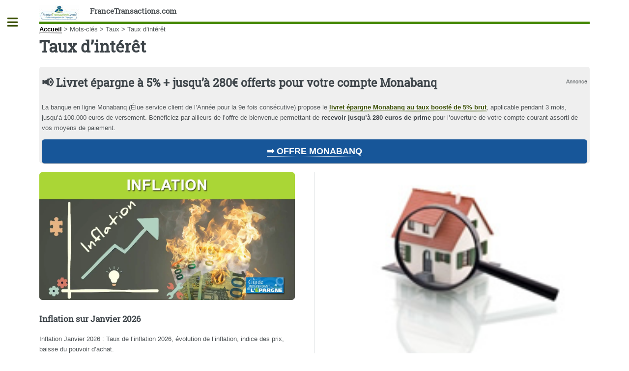

--- FILE ---
content_type: text/html; charset=UTF-8
request_url: https://www.francetransactions.com/taux-d-interet
body_size: 36416
content:
<!DOCTYPE HTML>
<html dir="ltr" lang="fr">
<head>
<meta http-equiv="Content-Type" content="text/html; charset=utf-8" />
<meta name="viewport" content="width=device-width, initial-scale=1" />
<base href="https://www.francetransactions.com/" />
<title>Taux d'intérêt - FranceTransactions.com</title>

<style type='text/css'>img.adapt-img{max-width:100%;height:auto;}.adapt-img-wrapper {display:inline-block;max-width:100%;position:relative;background-position:center;background-size:cover;background-repeat:no-repeat;line-height:1px;overflow:hidden}.adapt-img-wrapper.intrinsic{display:block}.adapt-img-wrapper.intrinsic::before{content:'';display:block;height:0;width:100%;}.adapt-img-wrapper.intrinsic img{position:absolute;left:0;top:0;width:100%;height:auto;}.adapt-img-wrapper.loading:not(.loaded){background-size: cover;}@media (min-width:300.5px){.adapt-img-wrapper.intrinsic-desktop{display:block}.adapt-img-wrapper.intrinsic-desktop::before{content:'';display:block;height:0;width:100%;}.adapt-img-wrapper.intrinsic-desktop img{position:absolute;left:0;top:0;width:100%;height:auto;}}.adapt-img-background{width:100%;height:0}@media print{html .adapt-img-wrapper{background:none}}</style>
<!--[if !IE]><!--><script type='text/javascript'>/*<![CDATA[*/var adaptImgDocLength=147753;adaptImgAsyncStyles="picture.adapt-img-wrapper{background-size:0;}";adaptImgLazy=true;(function(){function d(a){var b=document.documentElement;b.className=b.className+" "+a}function f(a){var b=window.onload;window.onload="function"!=typeof window.onload?a:function(){b&&b();a()}}document.createElement("picture");adaptImgLazy&&d("lazy");var a=!1;if("undefined"!==typeof window.performance)a=window.performance.timing,a=(a=~~(adaptImgDocLength/(a.responseEnd-a.connectStart)))&&50>a;else{var c=navigator.connection||navigator.mozConnection||navigator.webkitConnection;"undefined"!==typeof c&&
(a=3==c.type||4==c.type||/^[23]g$/.test(c.type))}a&&d("aislow");var e=function(){var a=document.createElement("style");a.type="text/css";a.innerHTML=adaptImgAsyncStyles;var b=document.getElementsByTagName("style")[0];b.parentNode.insertBefore(a,b);window.matchMedia||window.onbeforeprint||beforePrint()};"undefined"!==typeof jQuery?jQuery(function(){jQuery(window).load(e)}):f(e)})();/*]]>*/</script>

<!--<![endif]-->
<link rel="canonical" href="https://www.francetransactions.com/taux-d-interet" />
<link rel="amphtml" href="https://www.francetransactions.com/amp/mot/taux-d-interet">

<link rel="icon" type="image/x-icon" href="https://www.francetransactions.com/favicon.ico" />
<link rel="shortcut icon" type="image/x-icon" href="https://www.francetransactions.com/favicon.ico" /><link rel="manifest" href="/manifest.json" /><link rel="preconnect" href="https://cdn.francetransactions.com" crossorigin /><link rel="preconnect" href="https://ajax.googleapis.com" crossorigin /><link rel="apple-touch-icon" sizes="180x180" href="https://cdn.francetransactions.com/favicon/apple-touch-icon.png" /><link rel="icon" type="image/png" sizes="32x32" href="https://cdn.francetransactions.com/favicon/favicon-32x32.png" /><link rel="icon" type="image/png" sizes="16x16" href="https://cdn.francetransactions.com/favicon/favicon-16x16.png" /><link rel="mask-icon" href="https://cdn.francetransactions.com/favicon/safari-pinned-tab.svg" color="#5bbad5" /><meta name='impact-site-verification' value='1021181408' /><meta name="msapplication-TileColor" content="#da532c" /><meta name="theme-color" content="#ffffff" /><style>.hide{display:none}header.major {margin:15px 0 10px 0}#header .icons{text-align:right;position:absolute;top:0;right:0}#header{border-bottom:5px solid #458802;padding:6em 0 1em;position:relative}.arbo ol {display:inline-flex;padding-left:0}figure {border:1px grey solid}#main .inner section {margin-top:10px;padding:10px;border-radius:6px}#main>.inner>section{clear:both}#main>.inner>section:after{display:block;content:'';clear:both}.encart{margin:10px 0 10px 0;padding:15px 5px 0px 5px;background-color:#efefef;border-radius:5px;}.buzzbtn{text-align:center;margin-top:10px;}.buzzbtntxt{margin-bottom:40px;background:#f0f0f0;-moz-box-shadow:6px 6px 0 #a9a9a9;-webkit-box-shadow:6px 6px 0 #a9a9a9;box-shadow:6px 6px 0 #a9a9a9;border:1px solid #d8d8d8;margin-right:7px;padding:20px;}.audio-tag {border-radius:2px;background:black;color:white;padding:4px 7px;font-size:12px;font-weight:700;letter-spacing:-0.3px;height:10px;line-height:10px;white-space:nowrap;margin-right:6px;z-index:11;display:inline}.smallul {font-size:12px;margin-left:-15px;}table td {vertical-align:middle}table a {border-bottom:none}.texteencadre-spip spip {background-color:aliceblue}.tooltip_me {max-width:300px}.evtdesc {border:1px solid grey;border-radius:5px;margin-left:10px;padding:5px}a.ensavplus {display: inline-block;vertical-align: top;text-align: center;position: relative;transition-property: background,border,box-shadow,color,opacity,transform;transition-duration: 0.3s;-webkit-tap-highlight-color: rgba(0,0,0,0);font-size: 16px;line-height: 1.20!important;font-weight: 600;font-style: normal;text-transform: uppercase;letter-spacing: 0em;border-radius: 0.3em;padding: 0.8em 1.4em;background: #00aeef;border-color: transparent;color: #ffffff!important;box-shadow: 0 0.3em 0.6em rgb(153 153 153 / 75%);}.button.btnmc {background-color:lightgrey;box-shadow:none;margin-bottom:1em} .empty {background-size: 14px 13px;height: 13px;top: 1px;width: 69px;background-repeat: repeat-x;display: inline-block;overflow: hidden;position: relative;background-image: url([data-uri])}.note {background-size: 14px 13px;height: 13px;top: 1px;background-repeat: repeat-x;display: block;background-image: url([data-uri])}@media screen and (min-width:960px){div.cs_sommaire{display:block;float:right;margin-left:1em;margin-right:.4em;overflow:auto;z-index:100;max-height:350px;text-align:left}a.sommaire_ancre{background:transparent url(/prive/images/spip_out.gif) no-repeat scroll left center;padding-left:10px;text-decoration:none}div.cs_sommaire a:after{display:none}div.cs_sommaire_avec_fond{background:transparent url(/design/img/coin.gif) no-repeat scroll left top;border-right:1px solid rgb(153,153,153);border-bottom:1px solid rgb(153,153,153);padding-bottom:.1em}div.cs_sommaire_sans_fond{border:thin solid gray;background-color:#FFF}div.cs_sommaire_inner{margin:3pt}div.cs_sommaire_titre_avec_fond,div.cs_sommaire_titre_sans_fond{border-bottom:1px dotted silver;line-height:1;position:inherit;font-weight:700;text-align:center}div.cs_sommaire_titre_avec_fond{margin-left:15px}div.cs_sommaire ul{margin:.3em .5em .1em .7em;padding:0;font-size:84%;list-style-image:none;list-style-position:outside;list-style-type:none}div.cs_sommaire ul li{margin:0;padding:0;list-style-image:none;list-style-position:outside;list-style-type:none}div.cs_sommaire_titre_avec_fond,div.cs_sommaire_titre_sans_fond{background:transparent url(/prive/images/deplierbas.gif) no-repeat scroll right center;cursor:pointer;padding:.3em 18px}div.cs_sommaire_replie{background:transparent url(/prive/images/deplierhaut_rtl.gif) no-repeat scroll right center;border:none}.cs_sommaire_invisible{display:none}}@media (min-width:1400px){#main .inner {max-width:1400px}} @media (max-width:480px){li.odd {padding-left:0}a.button.big {overflow:hidden}#main>.inner>section{padding-left:2rem;padding-right:2rem}.icons{display:none}.accueil{display:none}.spip_poesie {border-left:0}.geto {margin-left:0px}}img.adapt-img{max-width:100%;height:auto}.adapt-img-wrapper{display:inline-block;max-width:100%;position:relative;background-position:center;background-size:cover;background-repeat:no-repeat;line-height:1px;overflow:hidden}.arbo ol{display:inline-flex}#main .inner section{margin-top:10px;padding:10px;border-radius:6px}#main>.inner>section{clear:both}#main>.inner>section:after{display:block;content:'';clear:both}@media (max-width:480px){#main>.inner>section{padding-left:2rem;padding-right:2rem}.icons{display:none}.accueil{display:none}.arbo ol{font-size:.8em}}.fa-facebook:before{content:"\f09a"}.fa-instagram:before{content:"\f16d"}.fa-whatsapp:before{content:"\f232"}.fa-linkedin:before{content:"\f08c"}.fa-rss:before{content:"\f09e"}.fa-twitter:before{content:"\f099"}.fa-youtube:before{content:"\f167"}a,b,body,div,form,h1,header,html,img,li,nav,ol,section,small,span,ul{margin:0;padding:0;border:0;font-size:100%;font:inherit;vertical-align:baseline}header,nav,section{display:block}body{-webkit-text-size-adjust:none;-ms-overflow-style:scrollbar;background:#fff}input::-moz-focus-inner{border:0;padding:0}input{-moz-appearance:none;-webkit-appearance:none;-ms-appearance:none;appearance:none}@-ms-viewport{width:device-width}html{box-sizing:border-box}*,:after,:before{box-sizing:inherit}body.is-preload *,body.is-preload :after,body.is-preload :before{-moz-animation:none!important;-webkit-animation:none!important;-ms-animation:none!important;animation:none!important}body,input{color:#7f888f;font-family:'Open Sans',sans-serif;font-size:13pt;font-weight:400;line-height:1.65}@media screen and (max-width:1680px){body,input{font-size:11pt}}@media screen and (max-width:1280px){body,input{font-size:10pt}}@media screen and (max-width:360px){body,input{font-size:9pt}}a{border-bottom:1px dotted;color:#458802;text-decoration:none}b{color:#3d4449;font-weight:600}h1{font-size:2.5em;margin:0 0 .5em;color:#3d4449;font-family:'Roboto Slab',serif;font-weight:700;line-height:1.5;}@media screen and (max-width:736px){h1{font-size:2em;line-height:1.4}}.align-right{text-align:right}form{margin:0 0 2em}input[type=search]{-moz-appearance:none;-webkit-appearance:none;-ms-appearance:none;appearance:none;background:#fff;border-radius:.375em;border:1px solid rgba(210,215,217,.75);color:inherit;display:block;outline:0;padding:0 1em;text-decoration:none;width:100%}input[type=search]{height:2.75em}::-webkit-input-placeholder{color:#9fa3a6!important;opacity:1}:-moz-placeholder{color:#9fa3a6!important;opacity:1}::-moz-placeholder{color:#9fa3a6!important;opacity:1}:-ms-input-placeholder{color:#9fa3a6!important;opacity:1}.icon{text-decoration:none;border-bottom:none;position:relative}.icon:before{-moz-osx-font-smoothing:grayscale;-webkit-font-smoothing:antialiased;display:inline-block;font-style:normal;font-variant:normal;text-rendering:auto;line-height:1;text-transform:none;font-family:'Font Awesome 5 Free';font-weight:400;line-height:inherit}.icon>.label{display:none}.icon.solid:before{font-weight:900}.icon.brands:before{font-family:'Font Awesome 5 Brands'}.image{border-radius:.375em;border:0;display:inline-block;position:relative}.image img{border-radius:.375em;display:block}ol{list-style:decimal;margin:0 0 2em;padding-left:1.25em}ol li{padding-left:.25em}ul{list-style:disc;margin:0 0 2em;padding-left:1em}ul li{padding-left:.5em}ul.icons{list-style:none;padding-left:0}ul.icons li{display:inline-block;padding:0 1em 0 0}ul.icons li:last-child{padding-right:0}ul.icons li .icon{color:inherit}ul.icons li .icon:before{font-size:1.25em}button.primary{background-color:#458802;box-shadow:none;color:#fff!important}@media screen and (max-width:480px){body,html{min-width:320px}}#wrapper{display:-moz-flex;display:-webkit-flex;display:-ms-flex;display:flex;-moz-flex-direction:row-reverse;-webkit-flex-direction:row-reverse;-ms-flex-direction:row-reverse;flex-direction:row-reverse;min-height:100vh}#main{-moz-flex-grow:1;-webkit-flex-grow:1;-ms-flex-grow:1;flex-grow:1;-moz-flex-shrink:1;-webkit-flex-shrink:1;-ms-flex-shrink:1;flex-shrink:1;width:100%}#main>.inner{padding:0 6em .1em;margin:0 auto;}#main>.inner>section{padding:6em 0 4em;border-top:2px solid rgba(210,215,217,.75)}#main>.inner>section:first-of-type{border-top:0!important}#main>.inner>section{padding:5em 0 3em}}@media screen and (max-width:736px){#main>.inner{padding:0 2em .1em}#main>.inner>section{padding:3em 0 1em}}#search form{text-decoration:none;position:relative}#search form:before{-moz-osx-font-smoothing:grayscale;-webkit-font-smoothing:antialiased;font-style:normal;font-variant:normal;text-rendering:auto;text-transform:none!important;font-family:'Font Awesome 5 Free';font-weight:900;-moz-transform:scaleX(-1);-webkit-transform:scaleX(-1);-ms-transform:scaleX(-1);transform:scaleX(-1);color:#7f888f;content:'ï€‚';display:block;font-size:1.5em;height:2em;line-height:2em;opacity:.325;position:absolute;right:0;text-align:center;top:0;width:2em}#sidebar{-moz-flex-grow:0;-webkit-flex-grow:0;-ms-flex-grow:0;flex-grow:0;-moz-flex-shrink:0;-webkit-flex-shrink:0;-ms-flex-shrink:0;flex-shrink:0;background-color:#f5f6f7;font-size:.9em;position:relative;width:26em}#sidebar>.inner{padding:2.2222222222em 2.2222222222em 2.4444444444em;position:relative;width:26em}#sidebar>.inner>*{border-bottom:2px solid rgba(210,215,217,.75);margin:0 0 3.5em;padding:0 0 3.5em}#sidebar>.inner>*>:last-child{margin-bottom:0}#sidebar>.inner>:last-child{border-bottom:0;margin-bottom:0;padding-bottom:0}#sidebar>.inner>.alt{background-color:#eff1f2;border-bottom:0;margin:-2.2222222222em 0 4.4444444444em -2.2222222222em;padding:2.2222222222em;width:calc(100% + 4.4444444444em)}#sidebar.inactive{margin-left:-26em}#sidebar.inactive .inner{margin-left:-26em}#sidebar>.inner{padding:1.6666666667em 1.6666666667em 1.3333333333em;width:24em}#sidebar>.inner>.alt{margin:-1.6666666667em 0 3.3333333333em -1.6666666667em;padding:1.6666666667em;width:calc(100% + 3.3333333333em)}#sidebar.inactive{margin-left:-24em}}#sidebar.inactive{box-shadow:none}#sidebar>.inner{-webkit-overflow-scrolling:touch;height:100%;left:0;overflow-x:hidden;overflow-y:auto;position:absolute;top:0}#sidebar>.inner:after{content:'';display:block;height:4em;width:100%}body.is-preload #sidebar{display:none}}#header{border-bottom:5px solid #458802;padding:6em 0 1em;position:relative}#header>*{-moz-flex:1;-webkit-flex:1;-ms-flex:1;flex:1;margin-bottom:0}#header .logo{border-bottom:0;color:inherit;font-family:'Roboto Slab',serif;font-size:1.125em}@media screen and (max-width:1680px){#header{padding-top:5em}}@media screen and (max-width:736px){#header{padding-top:6.5em}#header .logo{font-size:1.25em;margin:0}#header .icons{height:5em;line-height:5em;position:absolute;right:-.5em;top:0}}#menu ul{color:#3d4449;font-family:'Roboto Slab',serif;font-weight:400;letter-spacing:.075em;list-style:none;margin-bottom:0;padding:0;text-transform:uppercase}#menu ul a,#menu ul span{border-bottom:0;color:inherit;display:block;font-size:.9em;padding:.625em 0}#menu ul span.opener{text-decoration:none;position:relative}#menu ul span.opener:before{-moz-osx-font-smoothing:grayscale;-webkit-font-smoothing:antialiased;display:inline-block;font-style:normal;font-variant:normal;text-rendering:auto;line-height:1;text-transform:none!important;font-family:'Font Awesome 5 Free';font-weight:900;color:#9fa3a6;content:'ï¸';position:absolute;right:0}#menu ul span.opener.active+ul{display:block}#menu ul span.opener.active:before{-moz-transform:rotate(-180deg);-webkit-transform:rotate(-180deg);-ms-transform:rotate(-180deg);transform:rotate(-180deg)}#menu>ul>li{border-top:1px solid rgba(210,215,217,.75);margin:.5em 0 0;padding:.5em 0 0}#menu>ul>li>ul{color:#9fa3a6;display:none;margin:.5em 0 1.5em;padding-left:1em}#menu>ul>li>ul a,#menu>ul>li>ul span{font-size:.8em}#menu>ul>li>ul>li{margin:.125em 0 0;padding:.125em 0 0}#menu>ul>li:first-child{border-top:0;margin-top:0;padding-top:0}ol,ul{list-style:none;margin-left:0}.on{font-weight:700}.spip_logo_left{float:left;margin-right:1.5em;margin-bottom:1.5em}.image{border-radius:.375em;border:0;display:inline-block;position:relative}.image img{border-radius:.375em;display:block}.arbo a{color:#000}#header .spip_logo_left{margin-bottom:0}#sidebar #menu a{color:#3d4449;text-decoration:none}#main>.inner>section{clear:both}#main>.inner>section:after{display:block;content:'';clear:both}#main img{max-width:100%;height:auto}@media (max-width:480px){#main>.inner>section{padding-left:2rem;padding-right:2rem}}.clearfix:after{content:"\0020";display:block;height:0;clear:both;visibility:hidden;overflow:hidden}.clearfix{display:inline-table}.clearfix{height:1%}.clearfix{display:block}.item_prom .tooltip_me{opacity:0;box-shadow:0 0 5px #aaa;z-index:1;display:none;width:auto;padding:10px;color:#555;font-size:15px;background:#fff;border:1px solid #ddd;position:absolute}#header{padding:10px 0 0 0}#header .logo{font-weight:900}.clearfix{display:block}body,input{color:#4e5356}img{display:inline;border-top:0;border-bottom:0;border-left:0;border-right:0}a{color:#3b5003;font-weight:900;text-decoration:underline}#main .inner section{margin-top:10px;padding:10px;border-radius:6px}#menu ul>li.offre{background-color:#f8f8ff;padding:10px;color:#000;font-weight:700;border-radius:6px}.imagebord{width:100%;border:1px grey solid;background-color:#fff}.spip_logo{margin:0}img.spip_logos{display:flex;margin:auto}picture.jpg{display:flex}@media screen and (max-width:960px){.nomob3{display:none}h1{font-size:2em}}@media screen and (max-width:800px){body{color:#130906}h1{font-size:1.5em}}@media screen and (max-width:780px){.nom_site_spip{font-size:small}}@media screen and (max-width:680px){.nom_site_spip{display:none}}.hide{display:none}#onesignal-slidedown-container{font-size:16px;position:fixed;z-index:2258594000;left:0;right:0;-webkit-font-smoothing:initial}#onesignal-slidedown-container.slide-down{top:0}#onesignal-slidedown-container.slide-down #onesignal-slidedown-dialog{width:500px;-webkit-animation-name:slideDownEnter;-webkit-animation-iteration-count:1;-webkit-animation-timing-function:ease-out;-webkit-animation-duration:.4s;-webkit-animation-fill-mode:forwards;animation-name:slideDownEnter;animation-iteration-count:1;animation-timing-function:ease-out;animation-duration:.4s;animation-fill-mode:forwards}#onesignal-slidedown-container #onesignal-slidedown-dialog{box-sizing:border-box;max-width:100%;margin:0 auto;box-shadow:0 1px 6px rgba(5,27,44,.06),0 2px 32px rgba(5,27,44,.16)!important;background:#fff!important;padding:1.5em;border-bottom-left-radius:.5em;border-bottom-right-radius:.5em;font-family:-apple-system,BlinkMacSystemFont,"Segoe UI",Roboto,Helvetica,Arial,sans-serif,"Apple Color Emoji","Segoe UI Emoji","Seoe UI Symbol"}#onesignal-slidedown-container #onesignal-slidedown-dialog .slidedown-body{box-sizing:border-box;margin:0}#onesignal-slidedown-container #onesignal-slidedown-dialog .slidedown-body-icon{box-sizing:border-box;float:left;width:80px;height:80px;position:relative}#onesignal-slidedown-container #onesignal-slidedown-dialog .slidedown-body-icon img{width:100%;height:100%}#onesignal-slidedown-container #onesignal-slidedown-dialog .slidedown-body-message{box-sizing:border-box;padding:0 0 0 1em;float:left;width:calc(100% - 80px);line-height:1.45em;color:#051b2c!important}#onesignal-slidedown-container #onesignal-slidedown-dialog button{box-sizing:border-box;display:inline-block;padding:.375rem 1rem;font-size:.9625em;font-weight:400;line-height:1.5;text-align:center;white-space:nowrap;vertical-align:middle;border:1px solid transparent;border-radius:.25rem;font-family:inherit;letter-spacing:.05em;margin:0}#onesignal-slidedown-container #onesignal-slidedown-dialog .slidedown-button{padding:.75em 1.5em;font-size:1em;border-radius:.25em;font-weight:400;box-shadow:unset;display:-ms-flexbox;display:flex}#onesignal-slidedown-container #onesignal-slidedown-dialog .slidedown-button.primary{background:#0078d1;color:#fff!important}#onesignal-slidedown-container #onesignal-slidedown-dialog .slidedown-button.secondary{box-shadow:none;background:#fff!important;color:#0078d1!important}#onesignal-slidedown-container #onesignal-slidedown-dialog .primary.slidedown-button+.secondary.slidedown-button{margin-right:.714em}#onesignal-slidedown-container #onesignal-slidedown-dialog .slidedown-footer{position:relative}#onesignal-slidedown-container #onesignal-slidedown-dialog .align-right{float:right}#onesignal-slidedown-container #onesignal-slidedown-dialog .clearfix{display:block;-webkit-backface-visibility:initial!important;backface-visibility:initial!important}#onesignal-slidedown-container #onesignal-slidedown-dialog .clearfix:after{content:'';display:block;height:0;clear:both;visibility:hidden}@keyframes slideDownEnter{0%{transform:translateY(-150%)}100%{transform:translateY(0)}}@media (max-width:480px){ul li{padding-left:0}}#main .inner{background-color:#fff}.hide{display:none}#onesignal-popover-container,#onesignal-slidedown-container{font-size:16px;position:fixed;z-index:2258594000;left:0;right:0;-webkit-font-smoothing:initial}#onesignal-popover-container.slide-down,#onesignal-slidedown-container.slide-down{top:0}#onesignal-popover-container.slide-down #onesignal-popover-dialog,#onesignal-popover-container.slide-down #onesignal-slidedown-dialog,#onesignal-slidedown-container.slide-down #onesignal-popover-dialog,#onesignal-slidedown-container.slide-down #onesignal-slidedown-dialog{width:500px;-webkit-animation-name:slideDownEnter;-webkit-animation-iteration-count:1;-webkit-animation-timing-function:ease-out;-webkit-animation-duration:.4s;-webkit-animation-fill-mode:forwards;animation-name:slideDownEnter;animation-iteration-count:1;animation-timing-function:ease-out;animation-duration:.4s;animation-fill-mode:forwards}#onesignal-popover-container #onesignal-popover-dialog,#onesignal-popover-container #onesignal-slidedown-dialog,#onesignal-slidedown-container #onesignal-popover-dialog,#onesignal-slidedown-container #onesignal-slidedown-dialog{box-sizing:border-box;max-width:100%;margin:0 auto;box-shadow:0 1px 6px rgba(5,27,44,.06),0 2px 32px rgba(5,27,44,.16)!important;background:#fff!important;padding:1.5em;border-bottom-left-radius:.5em;border-bottom-right-radius:.5em;font-family:-apple-system,BlinkMacSystemFont,"Segoe UI",Roboto,Helvetica,Arial,sans-serif,"Apple Color Emoji","Segoe UI Emoji","Seoe UI Symbol"}#onesignal-popover-container #onesignal-popover-dialog .popover-body,#onesignal-popover-container #onesignal-popover-dialog .slidedown-body,#onesignal-popover-container #onesignal-slidedown-dialog .popover-body,#onesignal-popover-container #onesignal-slidedown-dialog .slidedown-body,#onesignal-slidedown-container #onesignal-popover-dialog .popover-body,#onesignal-slidedown-container #onesignal-popover-dialog .slidedown-body,#onesignal-slidedown-container #onesignal-slidedown-dialog .popover-body,#onesignal-slidedown-container #onesignal-slidedown-dialog .slidedown-body{box-sizing:border-box;margin:0}#onesignal-popover-container #onesignal-popover-dialog .popover-body-icon,#onesignal-popover-container #onesignal-popover-dialog .slidedown-body-icon,#onesignal-popover-container #onesignal-slidedown-dialog .popover-body-icon,#onesignal-popover-container #onesignal-slidedown-dialog .slidedown-body-icon,#onesignal-slidedown-container #onesignal-popover-dialog .popover-body-icon,#onesignal-slidedown-container #onesignal-popover-dialog .slidedown-body-icon,#onesignal-slidedown-container #onesignal-slidedown-dialog .popover-body-icon,#onesignal-slidedown-container #onesignal-slidedown-dialog .slidedown-body-icon{box-sizing:border-box;float:left;width:80px;height:80px;position:relative}#onesignal-popover-container #onesignal-popover-dialog .popover-body-icon img,#onesignal-popover-container #onesignal-popover-dialog .slidedown-body-icon img,#onesignal-popover-container #onesignal-slidedown-dialog .popover-body-icon img,#onesignal-popover-container #onesignal-slidedown-dialog .slidedown-body-icon img,#onesignal-slidedown-container #onesignal-popover-dialog .popover-body-icon img,#onesignal-slidedown-container #onesignal-popover-dialog .slidedown-body-icon img,#onesignal-slidedown-container #onesignal-slidedown-dialog .popover-body-icon img,#onesignal-slidedown-container #onesignal-slidedown-dialog .slidedown-body-icon img{width:100%;height:100%}#onesignal-popover-container #onesignal-popover-dialog .popover-body-message,#onesignal-popover-container #onesignal-popover-dialog .slidedown-body-message,#onesignal-popover-container #onesignal-slidedown-dialog .popover-body-message,#onesignal-popover-container #onesignal-slidedown-dialog .slidedown-body-message,#onesignal-slidedown-container #onesignal-popover-dialog .popover-body-message,#onesignal-slidedown-container #onesignal-popover-dialog .slidedown-body-message,#onesignal-slidedown-container #onesignal-slidedown-dialog .popover-body-message,#onesignal-slidedown-container #onesignal-slidedown-dialog .slidedown-body-message{box-sizing:border-box;padding:0 0 0 1em;float:left;width:calc(100% - 80px);line-height:1.45em;-o-user-select:none;-webkit-user-select:none;-moz-user-select:none;-ms-user-select:none;user-select:none;cursor:default;color:#051b2c!important}#onesignal-popover-container #onesignal-popover-dialog button,#onesignal-popover-container #onesignal-slidedown-dialog button,#onesignal-slidedown-container #onesignal-popover-dialog button,#onesignal-slidedown-container #onesignal-slidedown-dialog button{box-sizing:border-box;display:inline-block;padding:.375rem 1rem;font-size:.9625em;font-weight:400;line-height:1.5;text-align:center;white-space:nowrap;vertical-align:middle;cursor:pointer;-webkit-user-select:none;-moz-user-select:none;-ms-user-select:none;user-select:none;border:1px solid transparent;border-radius:.25rem;font-family:inherit;letter-spacing:.05em;transition:background-color 75ms;margin:0}#onesignal-popover-container #onesignal-popover-dialog .popover-button,#onesignal-popover-container #onesignal-popover-dialog .slidedown-button,#onesignal-popover-container #onesignal-slidedown-dialog .popover-button,#onesignal-popover-container #onesignal-slidedown-dialog .slidedown-button,#onesignal-slidedown-container #onesignal-popover-dialog .popover-button,#onesignal-slidedown-container #onesignal-popover-dialog .slidedown-button,#onesignal-slidedown-container #onesignal-slidedown-dialog .popover-button,#onesignal-slidedown-container #onesignal-slidedown-dialog .slidedown-button{padding:.75em 1.5em;font-size:1em;border-radius:.25em;font-weight:400;box-shadow:unset;display:-ms-flexbox;display:flex}#onesignal-popover-container #onesignal-popover-dialog .popover-button.primary,#onesignal-popover-container #onesignal-popover-dialog .slidedown-button.primary,#onesignal-popover-container #onesignal-slidedown-dialog .popover-button.primary,#onesignal-popover-container #onesignal-slidedown-dialog .slidedown-button.primary,#onesignal-slidedown-container #onesignal-popover-dialog .popover-button.primary,#onesignal-slidedown-container #onesignal-popover-dialog .slidedown-button.primary,#onesignal-slidedown-container #onesignal-slidedown-dialog .popover-button.primary,#onesignal-slidedown-container #onesignal-slidedown-dialog .slidedown-button.primary{background:#0078d1;color:#fff!important;transition:75ms linear}#onesignal-popover-container #onesignal-popover-dialog .popover-button.primary:hover,#onesignal-popover-container #onesignal-popover-dialog .slidedown-button.primary:hover,#onesignal-popover-container #onesignal-slidedown-dialog .popover-button.primary:hover,#onesignal-popover-container #onesignal-slidedown-dialog .slidedown-button.primary:hover,#onesignal-slidedown-container #onesignal-popover-dialog .popover-button.primary:hover,#onesignal-slidedown-container #onesignal-popover-dialog .slidedown-button.primary:hover,#onesignal-slidedown-container #onesignal-slidedown-dialog .popover-button.primary:hover,#onesignal-slidedown-container #onesignal-slidedown-dialog .slidedown-button.primary:hover{background:#0062ab}#onesignal-popover-container #onesignal-popover-dialog .popover-button.primary:active,#onesignal-popover-container #onesignal-popover-dialog .slidedown-button.primary:active,#onesignal-popover-container #onesignal-slidedown-dialog .popover-button.primary:active,#onesignal-popover-container #onesignal-slidedown-dialog .slidedown-button.primary:active,#onesignal-slidedown-container #onesignal-popover-dialog .popover-button.primary:active,#onesignal-slidedown-container #onesignal-popover-dialog .slidedown-button.primary:active,#onesignal-slidedown-container #onesignal-slidedown-dialog .popover-button.primary:active,#onesignal-slidedown-container #onesignal-slidedown-dialog .slidedown-button.primary:active{background:#004c85}#onesignal-popover-container #onesignal-popover-dialog .popover-button.primary.disabled,#onesignal-popover-container #onesignal-popover-dialog .slidedown-button.primary.disabled,#onesignal-popover-container #onesignal-slidedown-dialog .popover-button.primary.disabled,#onesignal-popover-container #onesignal-slidedown-dialog .slidedown-button.primary.disabled,#onesignal-slidedown-container #onesignal-popover-dialog .popover-button.primary.disabled,#onesignal-slidedown-container #onesignal-popover-dialog .slidedown-button.primary.disabled,#onesignal-slidedown-container #onesignal-slidedown-dialog .popover-button.primary.disabled,#onesignal-slidedown-container #onesignal-slidedown-dialog .slidedown-button.primary.disabled{background-color:#ced3d8;cursor:default}#onesignal-popover-container #onesignal-popover-dialog .popover-button.secondary,#onesignal-popover-container #onesignal-popover-dialog .slidedown-button.secondary,#onesignal-popover-container #onesignal-slidedown-dialog .popover-button.secondary,#onesignal-popover-container #onesignal-slidedown-dialog .slidedown-button.secondary,#onesignal-slidedown-container #onesignal-popover-dialog .popover-button.secondary,#onesignal-slidedown-container #onesignal-popover-dialog .slidedown-button.secondary,#onesignal-slidedown-container #onesignal-slidedown-dialog .popover-button.secondary,#onesignal-slidedown-container #onesignal-slidedown-dialog .slidedown-button.secondary{box-shadow:none;background:#fff!important;color:#0078d1!important}#onesignal-popover-container #onesignal-popover-dialog .popover-button.secondary:hover,#onesignal-popover-container #onesignal-popover-dialog .slidedown-button.secondary:hover,#onesignal-popover-container #onesignal-slidedown-dialog .popover-button.secondary:hover,#onesignal-popover-container #onesignal-slidedown-dialog .slidedown-button.secondary:hover,#onesignal-slidedown-container #onesignal-popover-dialog .popover-button.secondary:hover,#onesignal-slidedown-container #onesignal-popover-dialog .slidedown-button.secondary:hover,#onesignal-slidedown-container #onesignal-slidedown-dialog .popover-button.secondary:hover,#onesignal-slidedown-container #onesignal-slidedown-dialog .slidedown-button.secondary:hover{color:#005391}#onesignal-popover-container #onesignal-popover-dialog .popover-button.secondary:active,#onesignal-popover-container #onesignal-popover-dialog .slidedown-button.secondary:active,#onesignal-popover-container #onesignal-slidedown-dialog .popover-button.secondary:active,#onesignal-popover-container #onesignal-slidedown-dialog .slidedown-button.secondary:active,#onesignal-slidedown-container #onesignal-popover-dialog .popover-button.secondary:active,#onesignal-slidedown-container #onesignal-popover-dialog .slidedown-button.secondary:active,#onesignal-slidedown-container #onesignal-slidedown-dialog .popover-button.secondary:active,#onesignal-slidedown-container #onesignal-slidedown-dialog .slidedown-button.secondary:active{color:#001f35}#onesignal-popover-container #onesignal-popover-dialog .primary.popover-button+.secondary.popover-button,#onesignal-popover-container #onesignal-popover-dialog .primary.slidedown-button+.secondary.slidedown-button,#onesignal-popover-container #onesignal-slidedown-dialog .primary.popover-button+.secondary.popover-button,#onesignal-popover-container #onesignal-slidedown-dialog .primary.slidedown-button+.secondary.slidedown-button,#onesignal-slidedown-container #onesignal-popover-dialog .primary.popover-button+.secondary.popover-button,#onesignal-slidedown-container #onesignal-popover-dialog .primary.slidedown-button+.secondary.slidedown-button,#onesignal-slidedown-container #onesignal-slidedown-dialog .primary.popover-button+.secondary.popover-button,#onesignal-slidedown-container #onesignal-slidedown-dialog .primary.slidedown-button+.secondary.slidedown-button{margin-right:.714em}#onesignal-popover-container #onesignal-popover-dialog .popover-footer,#onesignal-popover-container #onesignal-popover-dialog .slidedown-footer,#onesignal-popover-container #onesignal-slidedown-dialog .popover-footer,#onesignal-popover-container #onesignal-slidedown-dialog .slidedown-footer,#onesignal-slidedown-container #onesignal-popover-dialog .popover-footer,#onesignal-slidedown-container #onesignal-popover-dialog .slidedown-footer,#onesignal-slidedown-container #onesignal-slidedown-dialog .popover-footer,#onesignal-slidedown-container #onesignal-slidedown-dialog .slidedown-footer{position:relative}#onesignal-popover-container #onesignal-popover-dialog .align-right,#onesignal-popover-container #onesignal-slidedown-dialog .align-right,#onesignal-slidedown-container #onesignal-popover-dialog .align-right,#onesignal-slidedown-container #onesignal-slidedown-dialog .align-right{float:right}#onesignal-popover-container #onesignal-popover-dialog .clearfix,#onesignal-popover-container #onesignal-slidedown-dialog .clearfix,#onesignal-slidedown-container #onesignal-popover-dialog .clearfix,#onesignal-slidedown-container #onesignal-slidedown-dialog .clearfix{display:block;-webkit-backface-visibility:initial!important;backface-visibility:initial!important}#onesignal-popover-container #onesignal-popover-dialog .clearfix:after,#onesignal-popover-container #onesignal-slidedown-dialog .clearfix:after,#onesignal-slidedown-container #onesignal-popover-dialog .clearfix:after,#onesignal-slidedown-container #onesignal-slidedown-dialog .clearfix:after{content:'';display:block;height:0;clear:both;visibility:hidden}@keyframes slideDownEnter{0%{transform:translateY(-150%)}100%{transform:translateY(0)}}@keyframes slideDownExit{0%{transform:translateY(0)}100%{transform:translateY(-150%)}}@keyframes slideUpEnter{0%{transform:translateY(150%)}100%{transform:translateY(0)}}@keyframes slideUpExit{0%{transform:translateY(0)}100%{transform:translateY(150%)}}</style><link rel="alternate" type="application/rss+xml" title="Flux RSS guide épargne" href="https://www.francetransactions.com/rssfeed.xml" /><link rel="stylesheet" href="/design/css/gz/fontawesome-all-min.20230720-001.css" media="print" onload="this.media='all'"/><link rel="stylesheet" href="/design/css/gz/main-20231224-001.css" media="print" onload="this.media='all';this.onload=null;"/><link rel="stylesheet" href="https://cdn.francetransactions.com/design/css/gz/spip-20221118-002.css" media="print" onload="this.media='all';this.onload=null;"/><link rel="stylesheet" href="/design/css/gz/theme-20230906-001.css" media="print" onload="this.media='all';this.onload=null;"/><link rel="stylesheet" href="https://cdn.francetransactions.com/design/css/gz/image_responsive-20220915-001.css" media="print" onload="this.media='all';this.onload=null;"/><link rel="stylesheet" href="/design/css/gz/perso-20231202-001.css" media="print" onload="this.media='all'"/><link rel="stylesheet" href="https://cdn.francetransactions.com/design/css/gz/shariff.min-20220915-001.css" media="print" onload="this.media='all'"/><style>@media (max-width:480px){li.odd {padding-left:0}ul li{padding-left:0}}</style><script defer src="https://ajax.googleapis.com/ajax/libs/jquery/3.6.0/jquery.min.js"></script><script defer src="/design/js/event-listen-passive.js"></script><script async src="https://pagead2.googlesyndication.com/pagead/js/adsbygoogle.js?client=ca-pub-8187178897964238" crossorigin="anonymous"></script><!-- Plugin Métas + -->
<link rel="schema.DC" href="https://purl.org/dc/elements/1.1/" /><link rel="schema.DCTERMS" href="https://purl.org/dc/terms/" /><meta name="DC.Format" content="text/html" /><meta name="DC.Type" content="Text" /><meta name="DC.Language" content="fr" /><meta name="DC.Title" lang="fr" content="Taux d&#039;int&#233;r&#234;t &#8211; FranceTransactions.com" /><meta name="DC.Date" content="2026-01-20" /><meta name="DC.Date.Modified" content="2021-08-27" /><meta name="DC.Identifier" content="https://www.francetransactions.com/taux-d-interet" /><meta name="DC.Publisher" content="FranceTransactions.com" /><meta name="DC.Source" content="https://www.francetransactions.com" /><meta name="DC.Creator" content="FranceTransactions.com" /><meta property="og:rich_attachment" content="true" /><meta property="og:site_name" content="FranceTransactions.com" /><meta property="og:type" content="article" /><meta property="og:title" content="Taux d&#039;int&#233;r&#234;t &#8211; FranceTransactions.com" /><meta property="og:locale" content="fr_FR" /><meta property="og:url" content="https://www.francetransactions.com/taux-d-interet" /><meta property="og:image" content="https://www.francetransactions.com/local/cache-vignettes/L1200xH630/468bb9b066f5b32fd1064b00d86188-d003a.jpg" /><meta property="og:image:width" content="1200" /><meta property="og:image:height" content="630" /><meta property="og:image:type" content="image/jpeg" /><meta property="article:published_time" content="2026-01-20" /><meta property="article:modified_time" content="2021-08-27" /><meta property="article:author" content="FranceTransactions.com" /><meta name="twitter:card" content="summary_large_image" /><meta name="twitter:title" content="Taux d&#039;int&#233;r&#234;t &#8211; FranceTransactions.com" /><meta name="twitter:dnt" content="on" /><meta name="twitter:url" content="https://www.francetransactions.com/taux-d-interet" /><meta name="twitter:image" content="https://www.francetransactions.com/local/cache-vignettes/L506xH253/842b0f1ea9a3d9c1fe148d844e6954-53ff1.jpg?1704557105" />
</head>
<body class="is-preload"><div id="wrapper"><div id="main"><div id="onesignal-slidedown-container" class="hide onesignal-slidedown-container onesignal-reset slide-down"><div id="onesignal-slidedown-dialog" class="onesignal-slidedown-dialog"><div id="normal-slidedown"><div class="slidedown-body" id="slidedown-body"><div class="slidedown-body-icon"><img src="/images/icon-64-64.png" loading="lazy" width="64" height="64" alt="Notifications FranceTransactions.com" /></div><div class="slidedown-body-message">Pour ne rien rater de l'<b>actualité des placements épargne</b>, inscrivez-vous à nos notifications.</div><div class="clearfix"></div><div id="onesignal-loading-container"></div></div><div class="slidedown-footer" id="slidedown-footer"><button class="align-right primary slidedown-button" id="webpush-subscribe">Accepter</button><button class="align-right secondary slidedown-button" id="webpush-cancel">Annuler</button><div class="clearfix"></div></div></div></div></div><div class="inner" style="max-width:1400px"><header id="header"><div class="accueil nomob3">
<div id="logo_site_spip" class="logo"><img class='spip_logo_left' alt='FranceTransactions.com' src="local/cache-vignettes/L80xH32/siteon0-5526d.jpg?1667399999" width='80' height='32' /> <span class="nom_site_spip ">FranceTransactions.com</span>

</div> 
</div></header><nav class="arbo">
	<a href="https://www.francetransactions.com/">Accueil</a><span class="divider"> &gt; </span>
	<span>Mots-clés</span><span class="divider"> &gt; </span>
	<span>Taux</span><span class="divider"> &gt; </span>
	<span class="active">Taux d’intérêt</span>
</nav><h1>Taux d&#8217;intérêt</h1><div class="encart"><div style="float:right"><sub>Annonce</sub></div><h2>&#128226; Livret épargne à 5% + jusqu&#8217;à 280€ offerts pour votre compte Monabanq</h2><p>La banque en ligne Monabanq (Élue service client de l&#8217;Année pour la 9e fois consécutive) propose le <a href="livret-epargne/monabanq-csl.html" class='spip_in'>livret épargne Monabanq au taux boosté de 5% brut</a>, applicable pendant 3 mois, jusqu&#8217;à 100.000 euros de versement. Bénéficiez par ailleurs de l&#8217;offre de bienvenue permettant de <strong>recevoir jusqu&#8217;à 280 euros de prime</strong> pour l&#8217;ouverture de votre compte courant assorti de vos moyens de paiement.</p><p></p><style>.faccr a.btnaction {color:white;font-weight:900;}.faccr a.btnaction:hover {color:white!important;text-decoration:none!important}.faccr {margin-bottom:1em;background-color:#175699}</style><div class="faccr"><a href="https://www.francetransactions.com/details/offre_342_produit.htm" class="btnaction" target="_blank" rel="nofollow" title="➡️ OFFRE MONABANQ">➡️ OFFRE MONABANQ</a></div><p></p></div><div class="posts"><article><a href="taux/inflation.html" title="Inflation sur Janvier 2026" class="image"><picture class="adapt-img-wrapper loading c276228442 jpg" style="background-image:url([data-uri])">
<!--[if IE 9]><video style="display: none;"><![endif]--><source media="(-webkit-min-device-pixel-ratio: 2), (min-resolution: 2dppx)" srcset="local/adapt-img/180/20x/IMG/arton6689.jpg@.webp?1677419435 360w, local/adapt-img/320/20x/IMG/arton6689.jpg@.webp?1676968694 640w, local/adapt-img/480/20x/IMG/arton6689.jpg@.webp?1676902696 960w, local/adapt-img/640/20x/IMG/arton6689.jpg@.webp?1676885326 1280w, local/adapt-img/960/20x/IMG/arton6689.jpg@.webp?1676904742 1920w, local/adapt-img/1170/20x/IMG/arton6689.jpg@.webp?1684443523 2340w, local/adapt-img/1300/20x/IMG/arton6689.jpg@.webp?1676903343 2600w" sizes="(min-width: 1300px) 1300px, 100vw" type="image/webp"><source media="(-webkit-min-device-pixel-ratio: 2), (min-resolution: 2dppx)" srcset="local/adapt-img/180/20x/IMG/arton6689.jpg?1672996225 360w, local/adapt-img/320/20x/IMG/arton6689.jpg?1672825525 640w, local/adapt-img/480/20x/IMG/arton6689.jpg?1672825526 960w, local/adapt-img/640/20x/IMG/arton6689.jpg?1672825526 1280w, local/adapt-img/960/20x/IMG/arton6689.jpg?1672825526 1920w, local/adapt-img/1170/20x/IMG/arton6689.jpg?1690003287 2340w, local/adapt-img/1300/20x/IMG/arton6689.jpg?1672825526 2600w" sizes="(min-width: 1300px) 1300px, 100vw" type="image/jpeg"><source media="(-webkit-min-device-pixel-ratio: 1.5), (min-resolution: 1.5dppx)" srcset="local/adapt-img/180/15x/IMG/arton6689.jpg@.webp?1680074641 270w, local/adapt-img/320/15x/IMG/arton6689.jpg@.webp?1677006431 480w, local/adapt-img/480/15x/IMG/arton6689.jpg@.webp?1676902463 720w, local/adapt-img/640/15x/IMG/arton6689.jpg@.webp?1679420387 960w, local/adapt-img/960/15x/IMG/arton6689.jpg@.webp?1676854290 1440w, local/adapt-img/1170/15x/IMG/arton6689.jpg@.webp?1682078483 1755w, local/adapt-img/1300/15x/IMG/arton6689.jpg@.webp?1676904489 1950w" sizes="(min-width: 1300px) 1300px, 100vw" type="image/webp"><source media="(-webkit-min-device-pixel-ratio: 1.5), (min-resolution: 1.5dppx)" srcset="local/adapt-img/180/15x/IMG/arton6689.jpg?1672996225 270w, local/adapt-img/320/15x/IMG/arton6689.jpg?1672825525 480w, local/adapt-img/480/15x/IMG/arton6689.jpg?1672825525 720w, local/adapt-img/640/15x/IMG/arton6689.jpg?1672825526 960w, local/adapt-img/960/15x/IMG/arton6689.jpg?1672825526 1440w, local/adapt-img/1170/15x/IMG/arton6689.jpg?1697379143 1755w, local/adapt-img/1300/15x/IMG/arton6689.jpg?1672825526 1950w" sizes="(min-width: 1300px) 1300px, 100vw" type="image/jpeg"><source media="(-webkit-min-device-pixel-ratio: 1), (min-resolution: 1dppx)" srcset="local/adapt-img/180/10x/IMG/arton6689.jpg@.webp?1680074645 180w, local/adapt-img/320/10x/IMG/arton6689.jpg@.webp?1677581846 320w, local/adapt-img/480/10x/IMG/arton6689.jpg@.webp?1676941891 480w, local/adapt-img/640/10x/IMG/arton6689.jpg@.webp?1680074646 640w, local/adapt-img/960/10x/IMG/arton6689.jpg@.webp?1678553858 960w, local/adapt-img/1170/10x/IMG/arton6689.jpg@.webp?1683669328 1170w, local/adapt-img/1300/10x/IMG/arton6689.jpg@.webp?1676819248 1300w" sizes="(min-width: 1300px) 1300px, 100vw" type="image/webp"><!--[if IE 9]></video><![endif]-->
<img class='adapt-img spip_logo spip_logos' alt='Inflation sur Janvier 2026' src='local/adapt-img/1300/10x/IMG/arton6689.jpg?1672825526' width="1300" height="650" itemprop='image' loading='lazy' title='Inflation sur Janvier 2026' srcset='local/adapt-img/180/10x/IMG/arton6689.jpg?1672996225 180w, local/adapt-img/320/10x/IMG/arton6689.jpg?1672825525 320w, local/adapt-img/480/10x/IMG/arton6689.jpg?1672825525 480w, local/adapt-img/640/10x/IMG/arton6689.jpg?1672825526 640w, local/adapt-img/960/10x/IMG/arton6689.jpg?1672825526 960w, local/adapt-img/1170/10x/IMG/arton6689.jpg?1685451035 1170w, local/adapt-img/1300/10x/IMG/arton6689.jpg?1672825526 1300w' sizes='(min-width: 1300px) 1300px, 100vw' onload='this.parentNode.className+=&#039; loaded&#039;' /></picture></a><h3><a href="taux/inflation.html" title="Inflation sur Janvier 2026">Inflation sur Janvier 2026</a></h3><p>Inflation Janvier 2026 : Taux de l’inflation 2026, évolution de l’inflation, indice des prix, baisse du pouvoir d’achat.</p> <ul class="actions"><li><a href="taux/inflation.html" title="Inflation sur Janvier 2026" class="button">Inflation 2026</a></li></ul> </article><article><a href="actus/immobilier/taux-immo/Immobilier-racheter-son-credit-Comment-bien-renegocier-son-credit-immobilier.html" title="Crédits Immobiliers&nbsp;: racheter son crédit&nbsp;?" class="image"><img class="spip_logo spip_logos" alt='Cr&#233;dits Immobiliers : racheter son cr&#233;dit ?' src="https://cdn.francetransactions.com/IMG/arton5618.jpg?1461155923" width="160" height="126" itemprop='image' loading='lazy' title='Cr&#233;dits Immobiliers : racheter son cr&#233;dit ?' /></a><h3><a href="actus/immobilier/taux-immo/Immobilier-racheter-son-credit-Comment-bien-renegocier-son-credit-immobilier.html" title="Crédits Immobiliers&nbsp;: racheter son crédit&nbsp;?">Crédits Immobiliers&nbsp;: racheter son crédit&nbsp;?</a></h3><p>Des taux de crédits immobiliers historiquement bas (record de 70 ans !), un marché de l’immobilier qui repart, une concurrence entre les banques plus que jamais féroce : c’est sans doute le bon&nbsp;(...)</p> <ul class="actions"><li><a href="actus/immobilier/taux-immo/Immobilier-racheter-son-credit-Comment-bien-renegocier-son-credit-immobilier.html" title="Crédits Immobiliers&nbsp;: racheter son crédit&nbsp;?" class="button">Renégocier crédit immobilier</a></li></ul> </article><article><a href="taux/Placement-OAT.html" title="Placement OAT" class="image"><picture class="adapt-img-wrapper loading c948075751 jpg" style="background-image:url([data-uri])">
<!--[if IE 9]><video style="display: none;"><![endif]--><source media="(-webkit-min-device-pixel-ratio: 2), (min-resolution: 2dppx)" srcset="local/adapt-img/180/20x/IMG/arton12874.jpg@.webp?1768413627 360w, local/adapt-img/320/20x/IMG/arton12874.jpg@.webp?1768420780 640w, local/adapt-img/480/20x/IMG/arton12874.jpg@.webp?1768419101 960w, local/adapt-img/640/20x/IMG/arton12874.jpg@.webp?1768414028 1280w, local/adapt-img/960/20x/IMG/arton12874.jpg@.webp?1768420191 1920w, local/adapt-img/1170/20x/IMG/arton12874.jpg@.webp?1768566566 2340w, local/adapt-img/1300/20x/IMG/arton12874.jpg@.webp?1768469745 2600w" sizes="(min-width: 1300px) 1300px, 100vw" type="image/webp"><source media="(-webkit-min-device-pixel-ratio: 2), (min-resolution: 2dppx)" srcset="local/adapt-img/180/20x/IMG/arton12874.jpg?1768417920 360w, local/adapt-img/320/20x/IMG/arton12874.jpg?1768422581 640w, local/adapt-img/480/20x/IMG/arton12874.jpg 960w, local/adapt-img/640/20x/IMG/arton12874.jpg?1768420352 1280w, local/adapt-img/960/20x/IMG/arton12874.jpg?1768417484 1920w, local/adapt-img/1170/20x/IMG/arton12874.jpg?1768419131 2340w, local/adapt-img/1300/20x/IMG/arton12874.jpg?1768434553 2600w" sizes="(min-width: 1300px) 1300px, 100vw" type="image/jpeg"><source media="(-webkit-min-device-pixel-ratio: 1.5), (min-resolution: 1.5dppx)" srcset="local/adapt-img/180/15x/IMG/arton12874.jpg@.webp?1768443071 270w, local/adapt-img/320/15x/IMG/arton12874.jpg@.webp?1768419811 480w, local/adapt-img/480/15x/IMG/arton12874.jpg@.webp?1768416798 720w, local/adapt-img/640/15x/IMG/arton12874.jpg@.webp?1768424398 960w, local/adapt-img/960/15x/IMG/arton12874.jpg@.webp?1768426390 1440w, local/adapt-img/1170/15x/IMG/arton12874.jpg@.webp?1768417913 1755w, local/adapt-img/1300/15x/IMG/arton12874.jpg@.webp?1768421242 1950w" sizes="(min-width: 1300px) 1300px, 100vw" type="image/webp"><source media="(-webkit-min-device-pixel-ratio: 1.5), (min-resolution: 1.5dppx)" srcset="local/adapt-img/180/15x/IMG/arton12874.jpg?1768426851 270w, local/adapt-img/320/15x/IMG/arton12874.jpg?1768422920 480w, local/adapt-img/480/15x/IMG/arton12874.jpg?1768427615 720w, local/adapt-img/640/15x/IMG/arton12874.jpg 960w, local/adapt-img/960/15x/IMG/arton12874.jpg?1768419209 1440w, local/adapt-img/1170/15x/IMG/arton12874.jpg?1768429909 1755w, local/adapt-img/1300/15x/IMG/arton12874.jpg 1950w" sizes="(min-width: 1300px) 1300px, 100vw" type="image/jpeg"><source media="(-webkit-min-device-pixel-ratio: 1), (min-resolution: 1dppx)" srcset="local/adapt-img/180/10x/IMG/arton12874.jpg@.webp?1768421941 180w, local/adapt-img/320/10x/IMG/arton12874.jpg@.webp?1768422479 320w, local/adapt-img/480/10x/IMG/arton12874.jpg@.webp?1768413711 480w, local/adapt-img/640/10x/IMG/arton12874.jpg@.webp?1768420302 640w, local/adapt-img/960/10x/IMG/arton12874.jpg@.webp?1768422454 960w, local/adapt-img/1170/10x/IMG/arton12874.jpg@.webp?1768424827 1170w, local/adapt-img/1300/10x/IMG/arton12874.jpg@.webp?1768413541 1300w" sizes="(min-width: 1300px) 1300px, 100vw" type="image/webp"><!--[if IE 9]></video><![endif]-->
<img class='adapt-img spip_logo spip_logos' alt='Placement OAT' src='local/adapt-img/1300/10x/IMG/arton12874.jpg?1768413638' width="1300" height="650" itemprop='image' loading='lazy' title='Placement OAT' srcset='local/adapt-img/180/10x/IMG/arton12874.jpg?1768413633 180w, local/adapt-img/320/10x/IMG/arton12874.jpg?1768421696 320w, local/adapt-img/480/10x/IMG/arton12874.jpg?1768421800 480w, local/adapt-img/640/10x/IMG/arton12874.jpg?1768426940 640w, local/adapt-img/960/10x/IMG/arton12874.jpg?1768519405 960w, local/adapt-img/1170/10x/IMG/arton12874.jpg?1768416842 1170w, local/adapt-img/1300/10x/IMG/arton12874.jpg?1768413638 1300w' sizes='(min-width: 1300px) 1300px, 100vw' onload='this.parentNode.className+=&#039; loaded&#039;' /></picture></a><h3><a href="taux/Placement-OAT.html" title="Placement OAT">Placement OAT</a></h3><p>Taux des OAT : Obligations Assimilables du Trésor, titres de dettes émis par l’Etat français, placement ouvert à tous, mais pas sans risques...</p> <ul class="actions"><li><a href="taux/Placement-OAT.html" title="Placement OAT" class="button">Placement OAT</a></li></ul> </article></div><style>.footfull {-webkit-box-flex:0;flex: 0 0 100%;max-width:100%;padding:10px 10px 10px 10px;}.footbg {background-color:#1b6694;color:white;}.foottit {font-family: "Source Sans Pro", sans-serif;font-weight:600;letter-spacing:.18em;text-transform:uppercase;color:white}.footrow {display:-webkit-box; display:-ms-flexbox;display:flex;-ms-flex-wrap:wrap;flex-wrap:wrap;padding-right:5px;font-size:88%;font-weight:400;}.foothref {color:white;text-decoration:none;font-weight:400}a.foothref {color:white;text-decoration:none;font-weight:400}a.foothref:hover {font-weight:600;color:white}@media (max-width: 768px) {.footcol {-webkit-box-flex:0;flex: 0 0 50%;max-width:48%;background-color:#1b6694;margin-left:5px;}}@media (min-width: 768px) {.footcol {-webkit-box-flex:0;flex: 0 0 25%;max-width:24%;background-color:#1b6694;margin-left:5px;}}</style><div class="ctr encart bgwhite"><a href="https://www.francetransactions.com" title="FranceTransactions.com"><img class="spip_logo spip_logos" alt="" src="https://cdn.francetransactions.com/IMG/siteon0.jpg?1667399999" width="358" height="143" /></a>FranceTransactions.com : 1er guide indépendant de l'épargne de France, en ligne depuis 23 ans.</div><div class="footfull footbg"><nav class="footrow"><div class="footcol"><h5 class="foottit">&#127942; Comparatifs</h5><ul><li><a href="/comparatifs/Classement-Assurance-Vie.html" title="Palmarès 2026 des contrats d&#8217;Assurance-Vie de plus de 8 ans" class="foothref">Palmarès Assurance-vie 2026</a></li><li><a href="/comparatifs/fonds-euros-2017-taux-bruts-rendements-nets.html" title="Assurance-vie / Fonds en euros&nbsp;: taux 2025 publiés et rendements nets" class="foothref">Taux Fonds Euros 2025</a></li><li><a href="/comparatifs/offres-bienvenue-prime-euros-promotions.html" title="&#127873; Offres de bienvenue sur les placements épargne" class="foothref">&#127873; Offres</a></li><li><a href="/comparatifs/fonds-euros-bonus-rendement-boost.html" title="Assurance vie, fonds euros&nbsp;: objectifs de rendements boostés sur 2026 et 2027" class="foothref">Rendements Boostés</a></li><li><a href="/comparatifs/per-classement-2026-taux-rendements-2025.html" title="PER&nbsp;: classement 2026 des meilleurs taux de rendements 2025" class="foothref">Taux Per 2025</a></li><li><a href="/comparatifs/Livret-A-taux.html" title="Livret A&nbsp;: taux théorique de 1,50% au 15/04/2026 (calculé au 20 janvier 2026)" class="foothref">Taux Du Livret A</a></li><li><a href="/comparatifs/meilleurs-per-en-gestion-pilotee.html" title="Meilleurs PER en gestion pilotée" class="foothref">Per Gestion Pilotée</a></li></ul></div><div class="footcol"><h5 class="foottit">☂️ Assurance-vie</h5><ul><li><a href="/assurance-vie/BNP-Paribas-lucya-cardif.html" title="LUCYA CARDIF" class="foothref">Lucya Cardif</a></li><li><a href="/assurance-vie/carac-epargne-patrimoine.html" title="CARAC ÉPARGNE PATRIMOINE" class="foothref">Carac Épargne Patrimoine</a></li><li><a href="/assurance-vie/linxea-spirit-2.html" title="LINXEA (Spirit 2)" class="foothref">Linxea Spirit 2</a></li><li><a href="/assurance-vie/garance-epargne.html" title="GARANCE EPARGNE" class="foothref">Garance Epargne</a></li><li><a href="/assurance-vie/Epargnissimo-Croissance-Avenir.html" title="EPARGNISSIMO (Croissance Avenir)" class="foothref">Epargnissimo Croissance Avenir</a></li><li><a href="/assurance-vie/placement-direct-euro-plus.html" title="PLACEMENT-DIRECT EURO+" class="foothref">Placement-direct Euro+</a></li><li><a href="/assurance-vie/asac-fapes-neo-vie.html" title="ASAC-FAPÈS (Asac Neo Vie)" class="foothref">Asac-fapÈs (asac Neo Vie)</a></li></ul></div><div class="footcol"><h5 class="foottit">&#128176; Livret épargne</h5><ul><li><a href="/livret-epargne/livret-ccf-epargne.html" title="LIVRET CCF EPARGNE" class="foothref">Livret Ccf Epargne</a></li><li><a href="/livret-epargne/psa-banque.html" title="DISTINGO BANK, Livret DISTINGO" class="foothref">Distingo Bank</a></li><li><a href="/livret-epargne/super-livret-placement-direct.html" title="SUPER LIVRET PLACEMENT-DIRECT" class="foothref">Super Livret Placement-direct</a></li><li><a href="/livret-epargne/boursorama-bourso-plus.html" title="BOURSORAMA BOURSO+" class="foothref">Boursobank Bourso+</a></li><li><a href="/livret-epargne/livret-ramify-cfcal.html" title="LIVRET RAMIFY+" class="foothref">Ramify+</a></li></ul></div><div class="footcol"><h5 class="foottit">&#128176;Comptes rémunérés</h5><ul><li><a href="/comptes-remuneres-cat/ccf-compte-courant-remunere.html" title="CCF (compte courant rémunéré)" class="foothref">Ccf</a></li><li><a href="/comptes-remuneres-cat/lydia-compte-remunere.html" title="SUMERIA (LYDIA)&nbsp;: COMPTE RÉMUNÉRÉ" class="foothref">Sumeria</a></li><li><a href="/comptes-remuneres-cat/trade-republic-compte-remunere.html" title="TRADE REPUBLIC (Compte rémunéré)" class="foothref">Trade Republic</a></li><li><a href="/comptes-remuneres-cat/monabanq-compte-remunere.html" title="MONABANQ (Compte rémunéré)" class="foothref">Monabanq</a></li><li><a href="/comptes-remuneres-cat/bunq-massinterest.html" title="BUNQ (MASSINTEREST)" class="foothref">Bunq Massinterest</a></li></ul></div><div class="footcol"><h5 class="foottit">⏰ Compte à terme</h5><ul><li><a href="/compte-a-terme/distingo-bank-distingo-green.html" title="DISTINGO BANK (Distingo Green)" class="foothref">Distingo Green</a></li><li><a href="/compte-a-terme/psa-banque-compte-terme-distingo.html" title="DISTINGO BANK (Distingo fixe)" class="foothref">Distingo Bank</a></li><li><a href="/compte-a-terme/ramify-compte-a-terme.html" title="RAMIFY (Compte à terme)" class="foothref">Ramify (compte à Terme)</a></li></ul></div><div class="footcol"><h5 class="foottit">&#128104;&#8205;&#128188; Courtiers en bourse</h5><ul><li><a href="/bourse/courtiers/bourse-direct.html" title="BOURSE DIRECT" class="foothref">Bourse Direct</a></li><li><a href="/bourse/courtiers/trade-republic.html" title="TRADE REPUBLIC" class="foothref">Trade Republic</a></li><li><a href="/bourse/courtiers/easy-bourse.html" title="EASYBOURSE" class="foothref">Easybourse</a></li><li><a href="/bourse/courtiers/etoro-courtier-actions-etf-cfd.html" title="eToro (courtier actions, ETF, CFD)" class="foothref">Etoro</a></li></ul></div><div class="footcol"><h5 class="foottit">&#128184; Plan Épargne Retraite Individuel (PERin)</h5><ul><li><a href="/per-plan-epargne-retraite-206/peri-per-individuel/per-carac.html" title="PER CARAC" class="foothref">Carac Per</a></li><li><a href="/per-plan-epargne-retraite-206/peri-per-individuel/per-matla.html" title="BOURSOBANK (PER MATLA)" class="foothref">Boursorama Matla</a></li><li><a href="/per-plan-epargne-retraite-206/peri-per-individuel/nalo-per.html" title="PER NALO" class="foothref">Nalo Per</a></li><li><a href="/per-plan-epargne-retraite-206/peri-per-individuel/per-garance-vivacite.html" title="PER GARANCE VIVACITE" class="foothref">Garance Vivacite</a></li><li><a href="/per-plan-epargne-retraite-206/peri-per-individuel/garance-serenite.html" title="PER GARANCE SERENITE" class="foothref">Garance Serenite</a></li><li><a href="/per-plan-epargne-retraite-206/peri-per-individuel/placement-direct-retraite-isr.html" title="PER PLACEMENT-DIRECT RETRAITE ISR" class="foothref">Placement-direct Retraite Isr</a></li><li><a href="/per-plan-epargne-retraite-206/peri-per-individuel/mif-per-retraite.html" title="MIF PER RETRAITE" class="foothref">Mif Per Retraite</a></li></ul></div><div class="footcol"><h5 class="foottit">&#128200; Simulateurs</h5><ul><li><a href="/assurance-vie/simulateurs-210/meilleur-fonds-euro-bonus-rendement.html" title="Meilleurs fonds euros en fonction de la répartition en unités de compte" class="foothref">Meilleurs Fonds Euros</a></li><li><a href="/assurance-vie/simulateurs-210/Simulation-placement.html" title="Simulation placement" class="foothref">Simulation Placements</a></li><li><a href="/assurance-vie/simulateurs-210/calculette-rachat-assurance-vie.html" title="Calculette de rachat de contrat d&#8217;assurance-vie" class="foothref">Calculette Rachat Assurance-vie</a></li><li><a href="/assurance-vie/simulateurs-210/Calculette-pret-immobilier.html" title="Simulation crédit immobilier" class="foothref">Calculette Crédit Immobilier</a></li><li><a href="/assurance-vie/simulateurs-210/combien-placer-par-mois-pour-obtenir-un-capital-de-100-000-euros.html" title="Combien placer par mois pour obtenir un capital de 100.000 euros&nbsp;?" class="foothref">Combien épargner ?</a></li></ul></div><div class="footcol"><h5 class="foottit">&#129351; OR</h5><ul><li><a href="/cours-218/vera-valor-100-dollars-or.html" title="Cours de la Vera Valor 100$ OR au 20 janvier 2026" class="foothref">Vera Valor</a></li><li><a href="/cours-218/australian-nugget-or-100-dollars.html" title="Cours de l&#8217;Australian Nugget Kangaroo 100$ OR au 20 janvier 2026" class="foothref">Australian Kangaroo</a></li><li><a href="/cours-218/cours-lingot-or.html" title="Cours d&#8217;un lingot d&#8217;OR au 20 janvier 2026" class="foothref">Lingot D'or</a></li><li><a href="/cours-218/cours-demi-napoleon-10-francs.html" title="Cours du Demi-Napoléon (10 Francs OR) au 20 janvier 2026" class="foothref">Demi-napoléon Or</a></li><li><a href="/cours-218/piece-or-souverain.html" title="Cours du Souverain OR au 20 janvier 2026" class="foothref">Souverain D'or</a></li><li><a href="/cours-218/krugerrand.html" title="Cours du Krugerrand OR au 20 janvier 2026" class="foothref">Krugerrand</a></li><li><a href="/cours-218/american-gold-eagle-us-or.html" title="Cours de l&#8217;American Eagle US OR au 20 janvier 2026 (20$, 10$, 5$)" class="foothref">Eagle Us Or</a></li></ul></div><div class="footcol"><h5 class="foottit">&#128177; Devises&nbsp;: Euro €, Dollar $, Livre £, Yen ¥...</h5><ul><li><a href="/devises-263/taux-change-euro-roupie-indienne-inr.html" title="Taux de change Euro / Roupie Indienne (INR) en Janvier 2026" class="foothref">Taux Change Euro Roupie (inr)</a></li><li><a href="/devises-263/taux-change-euro-livre-sterling-gbp.html" title="Taux de change Euro / Livre Sterling (GBP) en Janvier 2026" class="foothref">Taux Change Euro Livre Gbp</a></li><li><a href="/devises-263/taux-change-euro-yen-japon-jpy.html" title="Taux de change Euro / Yen japonais (JPY) en Janvier 2026" class="foothref">Taux Change Euro Yen</a></li><li><a href="/devises-263/taux-change-euro-yuan-chine-cny.html" title="Taux de change Euro / Yuan chinois (CNY) en Janvier 2026" class="foothref">Taux Change Euro Yuan Chinois</a></li><li><a href="/devises-263/taux-change-euro-franc-suisse-chf.html" title="Taux de change Euro / Franc Suisse (CHF) en Janvier 2026" class="foothref">Taux Change Euro Franc Suisse</a></li><li><a href="/devises-263/taux-change-euro-dollar.html" title="Taux de change Euro Dollar en Janvier 2026" class="foothref">Taux Change Euro Dollar</a></li><li><a href="/devises-263/taux-change-euro-sek-couronne-suedoise-kr.html" title="Taux de change Euro SEK (couronne suédoise) en janvier 2026" class="foothref">Taux Change Euro Sek</a></li></ul></div><div class="footcol"><h5 class="foottit">&#127963;️ PEA</h5><ul><li><a href="/bourse/pea/pea-fortuneo.html" title="PEA FORTUNEO" class="foothref">Fortuneo</a></li><li><a href="/bourse/pea/pea-boursobank.html" title="PEA BOURSOBANK" class="foothref">Boursobank</a></li><li><a href="/bourse/pea/pea-saxo-banque.html" title="PEA SAXO BANQUE" class="foothref">Saxo Banque</a></li><li><a href="/bourse/pea/pea-easybourse.html" title="PEA EASYBOURSE" class="foothref">Easybourse</a></li><li><a href="/bourse/pea/pea-yomoni.html" title="PEA YOMONI" class="foothref">Yomoni</a></li><li><a href="/bourse/pea/pea-bourse-direct.html" title="PEA BOURSE DIRECT" class="foothref">Bourse Direct</a></li><li><a href="/bourse/pea/pea-credit-agricole.html" title="PEA CRÉDIT AGRICOLE" class="foothref">CrÉdit Agricole</a></li></ul></div><div class="footcol"><h5 class="foottit">&#128706; IMPÔTS / Fiscalité</h5><ul><li><a href="/impots/dispense-acompte-fiscal.html" title="Dispense d&#8217;acompte fiscal, date limite&nbsp;: 30 novembre 2026" class="foothref">Dispense Acompte Fiscal 2026</a></li><li><a href="/impots/calculette-impot-revenu-sans-abattement-10-pourcents-pensions-retraite.html" title="Calculette impôt pour les retraités&nbsp;: quels impacts en cas de suppression de l&#8217;abattement de 10% sur les pensions de retraite&nbsp;?" class="foothref">Suppression 10% Retraite</a></li><li><a href="/impots/taux-tva.html" title="TVA 2026&nbsp;: Tous les taux de TVA" class="foothref">Taux Tva 2026</a></li><li><a href="/impots/calcul-impot-2025-revenus-2025.html" title="Calculette impôt 2026 portant sur les revenus 2025" class="foothref">Calcul Ir 2026 (revenus 2025)</a></li><li><a href="/impots/bareme-impot-2025.html" title="Barème impôt 2026 (applicables sur les revenus 2025)" class="foothref">Barème Ir 2026</a></li><li><a href="/impots/bareme-impot-2024.html" title="Barème impôt 2025 (applicables sur les revenus 2024)" class="foothref">Barème Ir 2025</a></li><li><a href="/impots/calcul-impot-2024-revenus-2024.html" title="Calculette impôt 2025 portant sur les revenus 2024" class="foothref">Calcul Ir 2025 (revenus 2024)</a></li></ul></div><div class="footcol"><h5 class="foottit">&#127974; Comptes courant</h5><ul><li><a href="/comptes-courant/bforbank.html" title="BFORBANK (compte courant)" class="foothref">Bforbank</a></li><li><a href="/comptes-courant/boursorama-banque-compte-courant.html" title="BOURSOBANK (ex Boursorama)" class="foothref">Boursobank</a></li><li><a href="/comptes-courant/hello-bank-banque.html" title="Hello bank! Hello Prime et Hello One" class="foothref"><html>hello Bank!</html> (prime/one)</a></li><li><a href="/comptes-courant/fortuneo-banque.html" title="FORTUNEO BANQUE" class="foothref">Fortuneo Banque</a></li><li><a href="/comptes-courant/monabanq-banque-ligne.html" title="MONABANQ" class="foothref">Monabanq</a></li></ul></div><div class="footcol"><h5 class="foottit">&#128179; Simplifier le Paiement avec Floa</h5><ul></ul></div><div class="footcol"><h5 class="foottit">&#128116; Retraite</h5><ul><li><a href="/retraite-93/retraite-epargne-par-capitalisation-per-assurance.html" title="Retraite&nbsp;: l&#8217;épargne par capitalisation (PER / Assurance-vie) devenue une évidence pour 84&nbsp;% des Français" class="foothref">Retraite Par Capitalisation</a></li><li><a href="/retraite-93/rachat-de-trimestres-de-retraite-bareme-2023.html" title="Rachat de trimestres de retraite&nbsp;: barème, exemple de calculs de rachats, estimation de pension, décote" class="foothref">Rachat Trimestres Retraite</a></li><li><a href="/retraite-93/reforme-des-retraites-de-2023-qui-est-concerne.html" title="Réforme des retraites de 2023&nbsp;: qui est concerné&nbsp;?" class="foothref">Réforme Retraite : êtes-vous Concerné ?</a></li><li><a href="/retraite-93/epargne-retraite.html" title="Epargne retraite" class="foothref">Placements Retraite</a></li></ul></div><div class="footcol"><h5 class="foottit">&#128200; Contrats de Capitalisation</h5><ul><li><a href="/assurance-vie/capitalisation/corum-capi.html" title="CORUM CAPI" class="foothref">Corum Capi</a></li><li><a href="/assurance-vie/capitalisation/altaprofits-capitalisation.html" title="ALTAPROFITS CAPITALISATION" class="foothref">Altaprofits Capitalisation</a></li><li><a href="/assurance-vie/capitalisation/croissance-avenir-capitalisation.html" title="CROISSANCE AVENIR CAPITALISATION" class="foothref">Croissance Avenir Capi</a></li><li><a href="/assurance-vie/capitalisation/altaprofits-digital-capi.html" title="ALTAPROFITS DIGITAL CAPI PRIME" class="foothref">Digital Capi Prime</a></li></ul></div><div class="footcol"><h5 class="foottit">&#128184; Private Equity (Capital-Investissement)</h5><ul><li><a href="/bourse/fonds/fcpr/fcpr-mirova-green-impact-private-equity-fr0001400dOb2.html" title="FCPR MIROVA GREEN IMPACT PRIVATE EQUITY (FR001400DOB2)" class="foothref">Mirova Green Impact</a></li><li><a href="/bourse/fonds/fcpr/tikehau-defense-et-securite.html" title="TIKEHAU DÉFENSE ET SÉCURITÉ (TDS)" class="foothref">Tikehau DÉfense Et SÉcuritÉ</a></li><li><a href="/bourse/fonds/fcpr/bpifrance-entreprises-3.html" title="FCPR BPIFRANCE ENTREPRISES 3" class="foothref">Bpifrance Entreprises 3</a></li></ul></div><div class="footcol"><h5 class="foottit">&#127968; SCPI de rendements</h5><ul><li><a href="/immobilier/scpi/rendements/scpi-corum-xl.html" title="SCPI CORUM XL" class="foothref">Corum Xl</a></li><li><a href="/immobilier/scpi/rendements/scpi-iroko-zen.html" title="SCPI IROKO ZEN" class="foothref">Iroko Zen</a></li><li><a href="/immobilier/scpi/rendements/SCPI-CORUM-CONVICTIONS.html" title="SCPI CORUM ORIGIN" class="foothref">Corum Origin</a></li><li><a href="/immobilier/scpi/rendements/iroko-atlas.html" title="SCPI IROKO ATLAS" class="foothref">Iroko Atlas</a></li><li><a href="/immobilier/scpi/rendements/scpi-epsilon-360.html" title="SCPI EPSICAP NANO (ex EPSILON 360&#176;)" class="foothref">Epsicap Nano</a></li><li><a href="/immobilier/scpi/rendements/scpi-eurion.html" title="SCPI CORUM EURION" class="foothref">Corum Eurion</a></li><li><a href="/immobilier/scpi/rendements/scpi-epargne-pierre-europe.html" title="SCPI EPARGNE PIERRE EUROPE" class="foothref">Epargne Pierre Europe</a></li></ul></div><div class="footcol"><h5 class="foottit">&#128640; Produits structurés</h5><ul><li><a href="/assurance-vie/unites-de-compte/produits-structures/horizon-taux-decembre-2037.html" title="HORIZON TAUX DECEMBRE 2037" class="foothref">Horizon Taux Decembre 2037</a></li><li><a href="/assurance-vie/unites-de-compte/produits-structures/pyrite-11-fr1459aba573.html" title="PYRITE 11 (FR1459ABA573)" class="foothref">Pyrite 11</a></li><li><a href="/assurance-vie/unites-de-compte/produits-structures/exigence-33-fr1459aba060.html" title="EXIGENCE 33 (FR1459ABA060)" class="foothref">Exigence 33</a></li><li><a href="/assurance-vie/unites-de-compte/produits-structures/mma-zen-septembre-2025.html" title="MMA ZEN SEPTEMBRE 2025" class="foothref">Mma Zen Septembre 2025</a></li></ul></div><div class="footcol"><h5 class="foottit">&#127794; Groupements Forestiers</h5><ul><li><a href="/bourse/fonds-forestiers/gfi-forecial-2.html" title="GFI FORECIAL 2" class="foothref">Forecial 2</a></li><li><a href="/bourse/fonds-forestiers/gfi-coeurforest-2.html" title="GFI COEURFOREST 2" class="foothref">Coeurforest 2</a></li></ul></div><div class="footcol"><h5 class="foottit">&#128338;Fonds obligataires datés</h5><ul><li><a href="/bourse/fonds/fonds-obligataires-dates/sunny-us-corporate-2031.html" title="SUNNY US CORPORATE 2031" class="foothref">Sunny Us Corporate 2031</a></li><li><a href="/bourse/fonds/fonds-obligataires-dates/carmignac-credit-2031-fr001400u4s3.html" title="CARMIGNAC CREDIT 2031 (FR001400U4S3)" class="foothref">Carmignac Credit 2031</a></li><li><a href="/bourse/fonds/fonds-obligataires-dates/carmignac-credit-2029-fr001400kav4.html" title="CARMIGNAC CRÉDIT 2029 (FR001400KAV4)" class="foothref">Carmignac Credit 2029</a></li><li><a href="/bourse/fonds/fonds-obligataires-dates/la-francaise-rendement-global-2028-fr0013439403.html" title="LA FRANÇAISE RENDEMENT GLOBAL 2028 (FR0013439403)" class="foothref">La FranÇaise Rendement Global 2028</a></li><li><a href="/bourse/fonds/fonds-obligataires-dates/mam-target-2027-fr0014009bp1.html" title="MAM TARGET 2027 (FR0014009BP1)" class="foothref">Mam Target 2027</a></li><li><a href="/bourse/fonds/fonds-obligataires-dates/lazard-high-yield-2029.html" title="LAZARD HIGH YIELD 2029" class="foothref">Lazard High Yield 2029</a></li><li><a href="/bourse/fonds/fonds-obligataires-dates/r-co-thematic-target-2026-hy-f-eur-FR0013476231.html" title="R-CO THEMATIC TARGET 2026 HY F EUR (FR0013476231)" class="foothref">R-co Thematic Target 2026 Hy F Eur</a></li></ul></div><div class="footcol"><h5 class="foottit">&#128103;‍&#128102; Livret enfant</h5><ul><li><a href="/livret-enfant/livret-enfant-credit-mutuel.html" title="Livret Enfant Crédit Mutuel" class="foothref">Livret Enfant Crédit Mutuel</a></li><li><a href="/livret-enfant/livret-distingo-enfant.html" title="Livret DISTINGO" class="foothref">Distingo Bank</a></li><li><a href="/livret-enfant/livret-10-12-ans-caisse-d-epargne.html" title="Livret 10/12 Caisse d&#8217;Epargne" class="foothref">Livret 10/12</a></li><li><a href="/livret-enfant/Livret-Scoopy.html" title="Livret Scoopy" class="foothref">Livret Scoopy</a></li><li><a href="/livret-enfant/Livret-Tiwi.html" title="Livret Tiwi" class="foothref">Credit Agricole (tiwi)</a></li></ul></div><div class="footcol"><h5 class="foottit">&#128176; Épargne réglementée</h5><ul><li><a href="/epargne/Livret-jeune-45.html" title="Livret jeune" class="foothref">Palmarès Livret Jeune 2026</a></li><li><a href="/epargne/Livret-A.html" title="Livret A&nbsp;: taux de 1,50 % depuis le 1er février 2026" class="foothref">Livret A</a></li><li><a href="/epargne/plan-d-epargne-avenir-climat-peac.html" title="Plan d&#8217;Épargne Avenir Climat (PEAC)" class="foothref">Peac</a></li><li><a href="/epargne/pel.html" title="PEL 2026 Plan épargne logement" class="foothref">Pel 2026</a></li><li><a href="/epargne/CEL.html" title="CEL 2026" class="foothref">Cel 2026</a></li><li><a href="/epargne/LDD.html" title="LDDS (Livret Développement Durable et Solidaire) 2026" class="foothref">Ldds 2026</a></li></ul></div><div class="footcol"><h5 class="foottit">&#128197; Calendriers</h5><ul><li><a href="/calendriers/calendrier-fiscal.html" title="&#128197; Calendrier fiscal 2026" class="foothref">&#128197; Calendrier Fiscal 2026</a></li><li><a href="/calendriers/calendrier-boursier.html" title="&#128197; Calendrier boursier 2026" class="foothref">&#128197; Calendrier Boursier 2026</a></li><li><a href="/calendriers/calendrier-jours-feries.html" title="&#128197; Calendrier 2026 des jours fériés" class="foothref">Jours Fériés 2026</a></li><li><a href="/calendriers/calendrier-foire-aux-vins.html" title="&#128197; Calendrier foires aux vins 2026" class="foothref">&#128197; Foire Aux Vins 2025</a></li><li><a href="/calendriers/calendrier-scolaire-2025-2026.html" title="&#128197; Calendrier scolaire 2025-2026" class="foothref">&#128197; Calendrier Scolaire 2025-2026</a></li><li><a href="/calendriers/calendrier-CAF-dates-versements-allocations.html" title="&#128197; CAF&nbsp;: Calendrier 2026 des versements des allocations (APL, RSA, PA)" class="foothref">&#128197; Calendrier Caf 2026</a></li></ul></div><div class="footcol"><h5 class="foottit">&#128176; Gérer son argent</h5><ul><li><a href="/gerer-son-argent/calcul-interet-livret-A.html" title="Livret A&nbsp;: Calcul des intérêts" class="foothref">Calcul Intérêts Livret A</a></li><li><a href="/gerer-son-argent/cat-comparatif-des-taux.html" title="CAT (Compte à Terme)&nbsp;: comparatif des taux de rendement" class="foothref">Taux Comptes à Terme</a></li><li><a href="/gerer-son-argent/cycle-patrimonial-epargnant.html" title="Comment diversifier judicieusement ses placements en fonction de son âge&nbsp;?" class="foothref">Optimiser Placements Selon L'âge</a></li><li><a href="/gerer-son-argent/assurance-vie-prime-bienvenue.html" title="Assurance-vie&nbsp;: primes de bienvenue, 8.350€ offerts cumulés au 20 janvier 2026 (13 offres)" class="foothref">Primes Assurance-vie</a></li><li><a href="/gerer-son-argent/codes-promo-contrat-capitalisation.html" title="Offres contrats de capitalisation (codes promo, bonification de rendement, primes en €)" class="foothref">Offres Contrats Capitalisation</a></li><li><a href="/gerer-son-argent/simulateur-epargne-montant-duree-risque.html" title="Épargne&nbsp;: où placer un montant donné, pour une durée donnée&nbsp;?" class="foothref">Où Placer ?</a></li><li><a href="/gerer-son-argent/lep-calculatrice-des-interets.html" title="LEP&nbsp;: calculatrice d&#8217;intérêts" class="foothref">Calcul Intérêts Lep</a></li></ul></div><div class="footcol"><h5 class="foottit">&#128188; Guide des placements</h5><ul><li><a href="/placements/top-5-meilleurs-placements-epargne.html" title="Top 5 des meilleurs placements sans risque sur janvier 2026" class="foothref">Meilleurs Placements</a></li><li><a href="/placements/Placement-OR.html" title="Placement OR" class="foothref">Placement Or</a></li><li><a href="/placements/Placement-monetaire.html" title="Placement monétaire" class="foothref">Placements Monétaires</a></li></ul></div><div class="footcol"><h5 class="foottit">⚠️ Arnaques</h5><ul><li><a href="/arnaques-225/arnaques-aux-cryptos-un-influenceur-sur-youtube-arnaque-pres-de-300-epargnants.html" title="Arnaques aux cryptos&nbsp;: un influenceur sur YouTube arnaque près de 300 épargnants français, butin de 4 millions d&#8217;euros" class="foothref">Arnaques Aux Cryptos</a></li><li><a href="/arnaques-225/arnaque-detournement-loyers.html" title="Arnaques aux paiements de loyers&nbsp;: les locataires visés par de faux SMS / emails de leur bailleur" class="foothref">Arnaques Au Loyer</a></li><li><a href="/arnaques-225/arnaques-aux-livrets-epargne.html" title="Arnaques aux livrets épargne&nbsp;: un couple perd 580.000€ en pensant placer sur un livret épargne au taux de 8%&nbsp;!" class="foothref">Arnaques Livrets épargne</a></li><li><a href="/arnaques-225/top-5-arnaques.html" title="Arnaques&nbsp;: top 5 des escroqueries les plus fréquentes" class="foothref">Top 5 Des Arnaques</a></li></ul></div><div class="footcol"><h5 class="foottit">&#128172; Avis des épargnants</h5><ul><li><a href="/epargnants/avis-sur-les-per-individuels.html" title="Avis sur les PER individuels" class="foothref">Avis Sur Les Per Individuels</a></li><li><a href="/epargnants/avis-livrets-epargne.html" title="Avis sur les livrets épargne" class="foothref">Avis Sur Les Livrets Bancaires</a></li><li><a href="/epargnants/avis-banques.html" title="Avis sur les Banques" class="foothref">Avis Sur Les Banques</a></li><li><a href="/epargnants/avis-courtiers-bourse.html" title="Avis sur les courtiers en bourse" class="foothref">Avis Sur Les Courtiers</a></li><li><a href="/epargnants/avis-assurance-vie.html" title="Avis Assurance-Vie" class="foothref">Avis Sur Les Assurances-vie</a></li></ul></div><div class="footcol"><h5 class="foottit">&#128231; Newsletters</h5><ul><li><a href="/newsletters/newsletter-janvier-2026.html" title="Lettre épargne et placements janvier 2026" class="foothref">Janvier 2026</a></li><li><a href="/newsletters/newsletter-decembre-2025.html" title="Lettre épargne et placements décembre 2025" class="foothref">Decembre 2025</a></li><li><a href="/newsletters/newsletter-novembre-2025.html" title="Lettre épargne et placements novembre 2025" class="foothref">Novembre 2025</a></li><li><a href="/newsletters/newsletter-septembre-2025.html" title="Lettre épargne et placements septembre 2025" class="foothref">Septembre 2025</a></li><li><a href="/newsletters/newsletter-aout-2025.html" title="Lettre épargne et placements août 2025" class="foothref">Aout 2025</a></li><li><a href="/newsletters/newsletter-juillet-2025.html" title="Lettre épargne et placements juillet 2025" class="foothref">Juillet 2025</a></li><li><a href="/newsletters/newsletter-juin-2025.html" title="Lettre épargne et placements juin 2025" class="foothref">Juin 2025</a></li></ul></div><div class="footcol"><h5 class="foottit">&#128065; ARTICLES LES PLUS LUS</h5><ul><li><a href="/bons-plans/parrainage/parrainage-boursobank.html" title="Parrainage Boursobank&nbsp;: en tant que filleul, recevez jusqu&#8217;à 200 € offerts, agissez avant le 5 janvier 2026 à 17 heures" class="foothref">Boursobank : 180€ Offerts</a></li><li><a href="/carnets-d-epargnants/forums-epargne-questions-responses.html" title="Forum épargne&nbsp;: 10 904 questions d&#8217;épargnants répondues au 20 janvier 2026, témoignages et réponses d&#8217;épargnants" class="foothref">Forum Des épargnants</a></li><li><a href="/comparatifs/fonds-euros-2017-taux-bruts-rendements-nets.html" title="Assurance-vie / Fonds en euros&nbsp;: taux 2025 publiés et rendements nets" class="foothref">Taux Fonds Euros 2025</a></li><li><a href="/cours-218/cours-napoleon-20-francs-louis-or.html" title="Cours du Napoléon (20 Francs OR - Louis d&#8217;OR) au 20 janvier 2026" class="foothref">Napoléon (20 Francs Or)</a></li><li><a href="/bourse/etf/ishares-trs-bd-7-10yr-etf-eur-h-dist-ie00bgpp6697.html" title="ISHARES $ TRS BD 7-10YR ETF EUR H DIST (IE00BGPP6697)" class="foothref">Ishares $ Trs Bd 7-10yr E...</a></li><li><a href="/documentations/demande-dossier.html" title="Demande de documentation" class="foothref"></a></li><li><a href="/bourse/etf/amundi-index-msci-emerging-esg-lu2109787049.html" title="AMUNDI INDEX MSCI EMERGING ESG (LU2109787049)" class="foothref">Amundi Index Msci Emergin...</a></li></ul></div></nav><div class="ctr"><a href="https://apps.apple.com/us/app/mon-epargne-mes-placements/id6535690329?platform=iphone" title="Télécharger App Mes Plans Epargne pour iOS" target="_blank"><img src="/IMG/png/appstore-small.png" width="320" height="95" loading="lazy" style="height:95px" alt="Téléchargez App Mon épargne sur App Store"></a><a href="https://play.google.com/store/apps/details?id=com.francetransactions.app&amp;gl=FR" title="Télécharger App Mes Plans Epargne pour Android" target="_blank"><img src="/IMG/png/playstore-small.png" width="320" height="95" loading="lazy" alt="Téléchargez App Mon épargne sur Google Play"></a></div>Les articles et commentaires publiés sur le guide, tout comme les opinions personnelles publiées sur FranceTransactions.com ne sont aucunement des conseils en investissement au sens des articles L. 321-1 et D. 321-1 du Code Monétaire et Financier. L'activité de conseil en investissements financiers est réglementée.Afin d'être conseillé personnellement, un conseiller en gestion de patrimoine, indépendant ou non-indépendant, est à consulter.<a href="/a-propos/mentions-legales.html" title="Mentions l&eacute;gales et Conditions d&#8217;utilisation" class="foothref">Mentions l&eacute;gales et Conditions d&#8217;utilisation</a>| <a href="/a-propos/partenaires.html" title="Partenaires" class="foothref">Partenaires</a>| <a href="/a-propos/Qui-sommes-nous.html" title="Qui sommes-nous&nbsp;? " class="foothref">Qui sommes-nous&nbsp;? </a>| <a href="/a-propos/Referencement.html" title="Politique de référencement des placements épargne" class="foothref">Politique de référencement des placements épargne</a>| <a href="/a-propos/guide-epargne-de-a-a-z.html" title="Guide EPARGNE de A à Z" class="foothref">Guide EPARGNE de A à Z</a>| <a href="/a-propos/avis-des-internautes.html" title="Collecte avis internautes" class="foothref">Collecte avis internautes</a>| <a href="/a-propos/rgpd-reglement-general-de-protection-des-donnees.html" title="Cookies et Politique de gestion des données personnelles (RGPD - Règlement Général de Protection des Données)" class="foothref">Cookies et Politique de gestion des données personnelles (RGPD - Règlement Général de Protection des Données)</a>| <a href="/a-propos/modele-economique.html" title="Modèle économique" class="foothref">Modèle économique</a>| <a href="/a-propos/mise-a-jour-de-donnees-financieres.html" title="Mise à jour de données financières" class="foothref">Mise à jour de données financières</a><p>2001-2026  &mdash; FranceTransactions.com &copy; Mon Epargne Online</p></div></div></div><div id="sidebar"><div class="inner"><section id="search" class="alt">
	<form action="spip.php?page=recherche" method="get">
	<input name="page" value="recherche" type="hidden"
/>
	
		<input class="search text" name="recherche" id="recherche" accesskey="4" placeholder="Chercher" type="search" />
	</form>
</section>
<nav id="menu"><ul><li><a rel="start home" href="https://www.francetransactions.com">🏠 Accueil</a></li><li> <span class="opener">&#127942; Comparatifs épargne</span><ul><li><a href="comparatifs/Classement-Assurance-Vie.html">Palmarès Assurance-Vie 2026</a></li><li><a href="comparatifs/meilleurs-per-en-gestion-pilotee.html">PER Gestion Pilotée</a></li><li><a href="comparatifs/comptes-courant-remuneres-quels-sont-les-meilleurs-taux.html">Comptes rémunérés</a></li><li><a href="comparatifs/meilleurs-pea-bourse-tarifs.html">Meilleurs PEA</a></li><li><a href="comparatifs/meilleurs-livrets-epargne.html">Meilleurs livrets <date_mois_annee_min|></a></li><li><a href="comparatifs/">👉 &#127942; Comparatifs épargne</a></li> </ul></li><li> <span class="opener">☂️ ASSURANCE-VIE</span><ul><li class="offre"><header class="major">OFFRE À LA UNE</header><a href="https://www.financeads.net/tc.php?t=23650C4030125987T"  target="_blank" rel="nofollow"  title="Offre promotionnelle : YOMONI VIE"><span class="image object"><picture class="adapt-img-wrapper loading c4228948535 jpg" style="background-image:url([data-uri])">
<!--[if IE 9]><video style="display: none;"><![endif]--><source media="(-webkit-min-device-pixel-ratio: 2), (min-resolution: 2dppx)" srcset="local/adapt-img/180/20x/IMG/arton49935.jpg@.webp?1677001784 360w, local/adapt-img/320/20x/IMG/arton49935.jpg@.webp?1676653261 640w, local/adapt-img/480/20x/IMG/arton49935.jpg@.webp?1675953020 960w, local/adapt-img/640/20x/IMG/arton49935.jpg@.webp?1676360369 1280w, local/adapt-img/960/20x/IMG/arton49935.jpg@.webp?1675971673 1920w, local/adapt-img/1170/20x/IMG/arton49935.jpg@.webp?1682033794 2340w, local/adapt-img/1300/20x/IMG/arton49935.jpg@.webp?1675946078 2600w" sizes="(min-width: 1300px) 1300px, 100vw" type="image/webp"><source media="(-webkit-min-device-pixel-ratio: 2), (min-resolution: 2dppx)" srcset="local/adapt-img/180/20x/IMG/arton49935.jpg?1673003445 360w, local/adapt-img/320/20x/IMG/arton49935.jpg?1668747904 640w, local/adapt-img/480/20x/IMG/arton49935.jpg?1668747904 960w, local/adapt-img/640/20x/IMG/arton49935.jpg?1668747905 1280w, local/adapt-img/960/20x/IMG/arton49935.jpg?1668747905 1920w, local/adapt-img/1170/20x/IMG/arton49935.jpg?1681839158 2340w, local/adapt-img/1300/20x/IMG/arton49935.jpg?1668747905 2600w" sizes="(min-width: 1300px) 1300px, 100vw" type="image/jpeg"><source media="(-webkit-min-device-pixel-ratio: 1.5), (min-resolution: 1.5dppx)" srcset="local/adapt-img/180/15x/IMG/arton49935.jpg@.webp?1679935616 270w, local/adapt-img/320/15x/IMG/arton49935.jpg@.webp?1678362056 480w, local/adapt-img/480/15x/IMG/arton49935.jpg@.webp?1676018357 720w, local/adapt-img/640/15x/IMG/arton49935.jpg@.webp?1679935667 960w, local/adapt-img/960/15x/IMG/arton49935.jpg@.webp?1676366004 1440w, local/adapt-img/1170/15x/IMG/arton49935.jpg@.webp?1681856446 1755w, local/adapt-img/1300/15x/IMG/arton49935.jpg@.webp?1676014084 1950w" sizes="(min-width: 1300px) 1300px, 100vw" type="image/webp"><source media="(-webkit-min-device-pixel-ratio: 1.5), (min-resolution: 1.5dppx)" srcset="local/adapt-img/180/15x/IMG/arton49935.jpg?1673003445 270w, local/adapt-img/320/15x/IMG/arton49935.jpg?1668747904 480w, local/adapt-img/480/15x/IMG/arton49935.jpg?1668747904 720w, local/adapt-img/640/15x/IMG/arton49935.jpg?1668747904 960w, local/adapt-img/960/15x/IMG/arton49935.jpg?1668747905 1440w, local/adapt-img/1170/15x/IMG/arton49935.jpg?1681848645 1755w, local/adapt-img/1300/15x/IMG/arton49935.jpg?1668747905 1950w" sizes="(min-width: 1300px) 1300px, 100vw" type="image/jpeg"><source media="(-webkit-min-device-pixel-ratio: 1), (min-resolution: 1dppx)" srcset="local/adapt-img/180/10x/IMG/arton49935.jpg@.webp?1679935614 180w, local/adapt-img/320/10x/IMG/arton49935.jpg@.webp?1678504603 320w, local/adapt-img/480/10x/IMG/arton49935.jpg@.webp?1677440192 480w, local/adapt-img/640/10x/IMG/arton49935.jpg@.webp?1679935621 640w, local/adapt-img/960/10x/IMG/arton49935.jpg@.webp?1676712894 960w, local/adapt-img/1170/10x/IMG/arton49935.jpg@.webp?1681655893 1170w, local/adapt-img/1300/10x/IMG/arton49935.jpg@.webp?1675929470 1300w" sizes="(min-width: 1300px) 1300px, 100vw" type="image/webp"><!--[if IE 9]></video><![endif]-->
<img class='adapt-img spip_logo spip_logos' alt='YOMONI VIE' src='local/adapt-img/1300/10x/IMG/arton49935.jpg?1668202159' width="1300" height="650" loading='lazy' itemprop='image' title='YOMONI VIE' srcset='local/adapt-img/180/10x/IMG/arton49935.jpg?1673003445 180w, local/adapt-img/320/10x/IMG/arton49935.jpg?1668747904 320w, local/adapt-img/480/10x/IMG/arton49935.jpg?1668747904 480w, local/adapt-img/640/10x/IMG/arton49935.jpg?1668747904 640w, local/adapt-img/960/10x/IMG/arton49935.jpg?1668747905 960w, local/adapt-img/1170/10x/IMG/arton49935.jpg?1681839492 1170w, local/adapt-img/1300/10x/IMG/arton49935.jpg?1668202159 1300w' sizes='(min-width: 1300px) 1300px, 100vw' onload='this.parentNode.className+=&#039; loaded&#039;' /></picture></span>Jusqu'à 800€ offerts avec le code AVMULTI26 pour toute 1ere souscription à une assurance-vie jusqu'au 31/03/2026. Offre soumise à conditions.</a></li><li><a href="assurance-vie/YOMONI-VIE.html">YOMONI</a></li><li><a href="assurance-vie/ALTAPROFITS-Altaprofits-vie.html">ALTAPROFITS Vie</a></li><li><a href="assurance-vie/BNP-Paribas-lucya-cardif.html">LUCYA CARDIF</a></li><li><a href="assurance-vie/placement-direct-vie.html">PLACEMENT-DIRECT VIE</a></li><li><a href="assurance-vie/bourse-direct-horizon.html">BOURSE DIRECT HORIZON</a></li><li><a href="assurance-vie/goodvest-goodvie.html">GOODVEST (GOODVIE)</a></li><li><a href="assurance-vie/">👉 ☂️ ASSURANCE-VIE</a></li> </ul></li><li> <span class="opener">&#128176; LIVRET EPARGNE</span><ul><li class="offre"><header class="major">OFFRE À LA UNE</header><a href="https://www.francetransactions.com/details/offre_71_banque.htm"  target="_blank" rel="nofollow"  title="Offre promotionnelle : MONABANQ CSL"><span class="image object"><picture class="adapt-img-wrapper loading c2381106567 jpg" style="background-image:url([data-uri])">
<!--[if IE 9]><video style="display: none;"><![endif]--><source media="(-webkit-min-device-pixel-ratio: 2), (min-resolution: 2dppx)" srcset="local/adapt-img/180/20x/IMG/arton14.jpg@.webp?1676629223 360w, local/adapt-img/320/20x/IMG/arton14.jpg@.webp?1676653252 640w, local/adapt-img/480/20x/IMG/arton14.jpg@.webp?1675854964 960w, local/adapt-img/640/20x/IMG/arton14.jpg@.webp?1675897267 1280w, local/adapt-img/960/20x/IMG/arton14.jpg@.webp?1675960896 1920w, local/adapt-img/1170/20x/IMG/arton14.jpg@.webp?1682374064 2340w, local/adapt-img/1300/20x/IMG/arton14.jpg@.webp?1675860667 2600w" sizes="(min-width: 1300px) 1300px, 100vw" type="image/webp"><source media="(-webkit-min-device-pixel-ratio: 2), (min-resolution: 2dppx)" srcset="local/adapt-img/180/20x/IMG/arton14.jpg?1672996221 360w, local/adapt-img/320/20x/IMG/arton14.jpg?1668704872 640w, local/adapt-img/480/20x/IMG/arton14.jpg?1668510612 960w, local/adapt-img/640/20x/IMG/arton14.jpg?1668704873 1280w, local/adapt-img/960/20x/IMG/arton14.jpg?1668704873 1920w, local/adapt-img/1170/20x/IMG/arton14.jpg?1681892746 2340w, local/adapt-img/1300/20x/IMG/arton14.jpg?1668517273 2600w" sizes="(min-width: 1300px) 1300px, 100vw" type="image/jpeg"><source media="(-webkit-min-device-pixel-ratio: 1.5), (min-resolution: 1.5dppx)" srcset="local/adapt-img/180/15x/IMG/arton14.jpg@.webp?1677672206 270w, local/adapt-img/320/15x/IMG/arton14.jpg@.webp?1677660350 480w, local/adapt-img/480/15x/IMG/arton14.jpg@.webp?1675942159 720w, local/adapt-img/640/15x/IMG/arton14.jpg@.webp?1677879144 960w, local/adapt-img/960/15x/IMG/arton14.jpg@.webp?1676366004 1440w, local/adapt-img/1170/15x/IMG/arton14.jpg@.webp?1681916055 1755w, local/adapt-img/1300/15x/IMG/arton14.jpg@.webp?1675939052 1950w" sizes="(min-width: 1300px) 1300px, 100vw" type="image/webp"><source media="(-webkit-min-device-pixel-ratio: 1.5), (min-resolution: 1.5dppx)" srcset="local/adapt-img/180/15x/IMG/arton14.jpg?1672996221 270w, local/adapt-img/320/15x/IMG/arton14.jpg?1668704872 480w, local/adapt-img/480/15x/IMG/arton14.jpg?1668704872 720w, local/adapt-img/640/15x/IMG/arton14.jpg?1668704873 960w, local/adapt-img/960/15x/IMG/arton14.jpg?1668704873 1440w, local/adapt-img/1170/15x/IMG/arton14.jpg?1685009540 1755w, local/adapt-img/1300/15x/IMG/arton14.jpg?1668704873 1950w" sizes="(min-width: 1300px) 1300px, 100vw" type="image/jpeg"><source media="(-webkit-min-device-pixel-ratio: 1), (min-resolution: 1dppx)" srcset="local/adapt-img/180/10x/IMG/arton14.jpg@.webp?1677664787 180w, local/adapt-img/320/10x/IMG/arton14.jpg@.webp?1676754153 320w, local/adapt-img/480/10x/IMG/arton14.jpg@.webp?1677440131 480w, local/adapt-img/640/10x/IMG/arton14.jpg@.webp?1677663911 640w, local/adapt-img/960/10x/IMG/arton14.jpg@.webp?1676707654 960w, local/adapt-img/1170/10x/IMG/arton14.jpg@.webp?1681655892 1170w, local/adapt-img/1300/10x/IMG/arton14.jpg@.webp?1675862093 1300w" sizes="(min-width: 1300px) 1300px, 100vw" type="image/webp"><!--[if IE 9]></video><![endif]-->
<img class='adapt-img spip_logo spip_logos' alt='MONABANQ CSL' src='local/adapt-img/1300/10x/IMG/arton14.jpg?1668114503' width="1300" height="461" loading='lazy' itemprop='image' title='MONABANQ CSL' srcset='local/adapt-img/180/10x/IMG/arton14.jpg?1672996221 180w, local/adapt-img/320/10x/IMG/arton14.jpg?1668519925 320w, local/adapt-img/480/10x/IMG/arton14.jpg?1668704872 480w, local/adapt-img/640/10x/IMG/arton14.jpg?1668704873 640w, local/adapt-img/960/10x/IMG/arton14.jpg?1668704873 960w, local/adapt-img/1170/10x/IMG/arton14.jpg?1681887854 1170w, local/adapt-img/1300/10x/IMG/arton14.jpg?1668114503 1300w' sizes='(min-width: 1300px) 1300px, 100vw' onload='this.parentNode.className+=&#039; loaded&#039;' /></picture></span>Taux boosté de 5% applicable pendant 3 mois jusqu'à 100.000€ (+ jusqu'à 280€ offert pour l'ouverture du compte courant) Offre soumise à conditions.</a></li><li><a href="livret-epargne/monabanq-csl.html">Monabanq</a></li><li><a href="livret-epargne/fortuneo.html">Fortuneo Livret+</a></li><li><a href="livret-epargne/bforbank-livret.html">BforBank</a></li><li><a href="livret-epargne/livret-ccf-epargne.html">LIVRET CCF EPARGNE</a></li><li><a href="livret-epargne/psa-banque.html">DISTINGO BANK</a></li><li><a href="livret-epargne/rci-bank-and-services.html">Livret ZESTO - RENAULT BANK</a></li><li><a href="livret-epargne/">👉 &#128176; LIVRET EPARGNE</a></li> </ul></li><li> <span class="opener"> &#128176; Comptes rémunérés</span><ul><li><a href="comptes-remuneres-cat/ccf-compte-courant-remunere.html">CCF</a></li><li><a href="comptes-remuneres-cat/lydia-compte-remunere.html">SUMERIA</a></li><li><a href="comptes-remuneres-cat/trade-republic-compte-remunere.html">Trade Republic</a></li><li><a href="comptes-remuneres-cat/monabanq-compte-remunere.html">Monabanq</a></li><li><a href="comptes-remuneres-cat/">👉 &#128176; Comptes rémunérés</a></li> </ul></li><li> <span class="opener">⏰ COMPTES À TERME</span><ul><li><a href="compte-a-terme/raisin.html">Raisin</a></li><li><a href="compte-a-terme/klarna.html">KLARNA</a></li><li><a href="compte-a-terme/psa-banque-compte-terme-distingo.html">DISTINGO Bank</a></li><li><a href="compte-a-terme/placement-direct-compte-a-terme.html">Placement-direct</a></li><li><a href="compte-a-terme/">👉 ⏰ COMPTES À TERME</a></li> </ul></li><li> <span class="opener">&#127963;️ PEA</span><ul><li class="offre"><header class="major">OFFRE À LA UNE</header><a href="https://tracking.publicidees.com/clic.php?promoid=232641&progid=7838&partid=54472"  target="_blank" rel="nofollow"  title="Offre promotionnelle : PEA EASYBOURSE"><span class="image object"><picture class="adapt-img-wrapper loading c1064770652 jpg" style="background-image:url([data-uri])">
<!--[if IE 9]><video style="display: none;"><![endif]--><source media="(-webkit-min-device-pixel-ratio: 2), (min-resolution: 2dppx)" srcset="local/adapt-img/180/20x/IMG/arton103835.jpg@.webp?1755777049 360w, local/adapt-img/320/20x/IMG/arton103835.jpg@.webp?1755782737 640w, local/adapt-img/480/20x/IMG/arton103835.jpg@.webp?1755778579 960w, local/adapt-img/640/20x/IMG/arton103835.jpg@.webp?1755777541 1280w, local/adapt-img/960/20x/IMG/arton103835.jpg@.webp?1755776272 1920w, local/adapt-img/1170/20x/IMG/arton103835.jpg@.webp?1755785800 2340w, local/adapt-img/1300/20x/IMG/arton103835.jpg@.webp?1755781146 2600w" sizes="(min-width: 1300px) 1300px, 100vw" type="image/webp"><source media="(-webkit-min-device-pixel-ratio: 2), (min-resolution: 2dppx)" srcset="local/adapt-img/180/20x/IMG/arton103835.jpg?1755780364 360w, local/adapt-img/320/20x/IMG/arton103835.jpg?1755784334 640w, local/adapt-img/480/20x/IMG/arton103835.jpg?1755782054 960w, local/adapt-img/640/20x/IMG/arton103835.jpg?1755781430 1280w, local/adapt-img/960/20x/IMG/arton103835.jpg?1755783689 1920w, local/adapt-img/1170/20x/IMG/arton103835.jpg?1755780329 2340w, local/adapt-img/1300/20x/IMG/arton103835.jpg?1755787378 2600w" sizes="(min-width: 1300px) 1300px, 100vw" type="image/jpeg"><source media="(-webkit-min-device-pixel-ratio: 1.5), (min-resolution: 1.5dppx)" srcset="local/adapt-img/180/15x/IMG/arton103835.jpg@.webp?1755785819 270w, local/adapt-img/320/15x/IMG/arton103835.jpg@.webp?1755781944 480w, local/adapt-img/480/15x/IMG/arton103835.jpg@.webp?1755781366 720w, local/adapt-img/640/15x/IMG/arton103835.jpg@.webp?1755782649 960w, local/adapt-img/960/15x/IMG/arton103835.jpg@.webp?1755780569 1440w, local/adapt-img/1170/15x/IMG/arton103835.jpg@.webp?1755781339 1755w, local/adapt-img/1300/15x/IMG/arton103835.jpg@.webp?1755780828 1950w" sizes="(min-width: 1300px) 1300px, 100vw" type="image/webp"><source media="(-webkit-min-device-pixel-ratio: 1.5), (min-resolution: 1.5dppx)" srcset="local/adapt-img/180/15x/IMG/arton103835.jpg?1755780304 270w, local/adapt-img/320/15x/IMG/arton103835.jpg?1755782577 480w, local/adapt-img/480/15x/IMG/arton103835.jpg?1755782452 720w, local/adapt-img/640/15x/IMG/arton103835.jpg?1755783070 960w, local/adapt-img/960/15x/IMG/arton103835.jpg?1755781125 1440w, local/adapt-img/1170/15x/IMG/arton103835.jpg?1755784409 1755w, local/adapt-img/1300/15x/IMG/arton103835.jpg?1755781762 1950w" sizes="(min-width: 1300px) 1300px, 100vw" type="image/jpeg"><source media="(-webkit-min-device-pixel-ratio: 1), (min-resolution: 1dppx)" srcset="local/adapt-img/180/10x/IMG/arton103835.jpg@.webp?1755780814 180w, local/adapt-img/320/10x/IMG/arton103835.jpg@.webp?1755780877 320w, local/adapt-img/480/10x/IMG/arton103835.jpg@.webp?1755782100 480w, local/adapt-img/640/10x/IMG/arton103835.jpg@.webp?1755781103 640w, local/adapt-img/960/10x/IMG/arton103835.jpg@.webp?1755777752 960w, local/adapt-img/1170/10x/IMG/arton103835.jpg@.webp?1755775979 1170w, local/adapt-img/1300/10x/IMG/arton103835.jpg@.webp?1755764036 1300w" sizes="(min-width: 1300px) 1300px, 100vw" type="image/webp"><!--[if IE 9]></video><![endif]-->
<img class='adapt-img spip_logo spip_logos' alt='PEA EASYBOURSE' src='local/adapt-img/1300/10x/IMG/arton103835.jpg?1755775703' width="1300" height="398" loading='lazy' itemprop='image' title='PEA EASYBOURSE' srcset='local/adapt-img/180/10x/IMG/arton103835.jpg?1755777052 180w, local/adapt-img/320/10x/IMG/arton103835.jpg?1755780813 320w, local/adapt-img/480/10x/IMG/arton103835.jpg?1755780797 480w, local/adapt-img/640/10x/IMG/arton103835.jpg?1755788154 640w, local/adapt-img/960/10x/IMG/arton103835.jpg?1755782880 960w, local/adapt-img/1170/10x/IMG/arton103835.jpg?1755775966 1170w, local/adapt-img/1300/10x/IMG/arton103835.jpg?1755775703 1300w' sizes='(min-width: 1300px) 1300px, 100vw' onload='this.parentNode.className+=&#039; loaded&#039;' /></picture></span>Jusqu'à 500€ de frais de courtage offerts + Frais de transferts remboursés 2 fois, jusqu'à 2000€ Offre soumise à conditions.</a></li><li><a href="bourse/pea/pea-fortuneo.html">FORTUNEO</a></li><li><a href="bourse/pea/pea-boursobank.html">BOURSOBANK</a></li><li><a href="bourse/pea/pea-saxo-banque.html">SAXO BANQUE</a></li><li><a href="bourse/pea/pea-easybourse.html">EASYBOURSE</a></li><li><a href="bourse/pea/pea-yomoni.html">YOMONI</a></li><li><a href="bourse/pea/pea-bourse-direct.html">BOURSE DIRECT</a></li><li><a href="bourse/pea/">👉 &#127963;️ PEA</a></li> </ul></li><li> <span class="opener">&#128104;&#8205;&#128188; Bourse</span><ul><li class="offre"><header class="major">OFFRE À LA UNE</header><a href="https://www.boursedirect.fr/fr/investir-en-bourse?bd_campaign=120&utm_campaign=Bourse%20en%20ligne&bd_source=44&utm_source=francetransactions.com&bd_annonce=16&utm_content=0,99%E2%82%AC&bd_format=2&utm_medium=Bouton&bd_term=10&utm_term=Unknown"  target="_blank" rel="nofollow"  title="Offre promotionnelle : BOURSE DIRECT"><span class="image object"><picture class="adapt-img-wrapper loading c3679832451 jpg" style="background-image:url([data-uri])">
<!--[if IE 9]><video style="display: none;"><![endif]--><source media="(-webkit-min-device-pixel-ratio: 2), (min-resolution: 2dppx)" srcset="local/adapt-img/180/20x/IMG/arton35.jpg@.webp?1716884306 360w, local/adapt-img/320/20x/IMG/arton35.jpg@.webp?1731949760 640w, local/adapt-img/480/20x/IMG/arton35.jpg@.webp?1731949760 960w, local/adapt-img/640/20x/IMG/arton35.jpg@.webp?1731949760 1280w, local/adapt-img/960/20x/IMG/arton35.jpg@.webp?1731949760 1920w, local/adapt-img/1170/20x/IMG/arton35.jpg@.webp?1731949760 2340w, local/adapt-img/1300/20x/IMG/arton35.jpg@.webp?1725623497 2600w" sizes="(min-width: 1300px) 1300px, 100vw" type="image/webp"><source media="(-webkit-min-device-pixel-ratio: 2), (min-resolution: 2dppx)" srcset="local/adapt-img/180/20x/IMG/arton35.jpg?1717056252 360w, local/adapt-img/320/20x/IMG/arton35.jpg?1716981551 640w, local/adapt-img/480/20x/IMG/arton35.jpg?1716890528 960w, local/adapt-img/640/20x/IMG/arton35.jpg?1717142209 1280w, local/adapt-img/960/20x/IMG/arton35.jpg?1717142208 1920w, local/adapt-img/1170/20x/IMG/arton35.jpg?1712747267 2340w, local/adapt-img/1300/20x/IMG/arton35.jpg?1716892850 2600w" sizes="(min-width: 1300px) 1300px, 100vw" type="image/jpeg"><source media="(-webkit-min-device-pixel-ratio: 1.5), (min-resolution: 1.5dppx)" srcset="local/adapt-img/180/15x/IMG/arton35.jpg@.webp?1726573257 270w, local/adapt-img/320/15x/IMG/arton35.jpg@.webp?1731949760 480w, local/adapt-img/480/15x/IMG/arton35.jpg@.webp?1731949760 720w, local/adapt-img/640/15x/IMG/arton35.jpg@.webp?1731949760 960w, local/adapt-img/960/15x/IMG/arton35.jpg@.webp?1730829882 1440w, local/adapt-img/1170/15x/IMG/arton35.jpg@.webp?1729684998 1755w, local/adapt-img/1300/15x/IMG/arton35.jpg@.webp?1731949760 1950w" sizes="(min-width: 1300px) 1300px, 100vw" type="image/webp"><source media="(-webkit-min-device-pixel-ratio: 1.5), (min-resolution: 1.5dppx)" srcset="local/adapt-img/180/15x/IMG/arton35.jpg?1717142209 270w, local/adapt-img/320/15x/IMG/arton35.jpg?1717142207 480w, local/adapt-img/480/15x/IMG/arton35.jpg?1717142207 720w, local/adapt-img/640/15x/IMG/arton35.jpg?1717142209 960w, local/adapt-img/960/15x/IMG/arton35.jpg?1717142209 1440w, local/adapt-img/1170/15x/IMG/arton35.jpg?1717142207 1755w, local/adapt-img/1300/15x/IMG/arton35.jpg?1717142207 1950w" sizes="(min-width: 1300px) 1300px, 100vw" type="image/jpeg"><source media="(-webkit-min-device-pixel-ratio: 1), (min-resolution: 1dppx)" srcset="local/adapt-img/180/10x/IMG/arton35.jpg@.webp?1726573261 180w, local/adapt-img/320/10x/IMG/arton35.jpg@.webp?1731949761 320w, local/adapt-img/480/10x/IMG/arton35.jpg@.webp?1731949761 480w, local/adapt-img/640/10x/IMG/arton35.jpg@.webp?1731949761 640w, local/adapt-img/960/10x/IMG/arton35.jpg@.webp?1731949761 960w, local/adapt-img/1170/10x/IMG/arton35.jpg@.webp?1731949761 1170w, local/adapt-img/1300/10x/IMG/arton35.jpg@.webp?1723233948 1300w" sizes="(min-width: 1300px) 1300px, 100vw" type="image/webp"><!--[if IE 9]></video><![endif]-->
<img class='adapt-img spip_logo spip_logos' alt='BOURSE DIRECT' src='local/adapt-img/1300/10x/IMG/arton35.jpg?1710239080' width="1300" height="415" loading='lazy' itemprop='image' title='BOURSE DIRECT' srcset='local/adapt-img/180/10x/IMG/arton35.jpg?1710475659 180w, local/adapt-img/320/10x/IMG/arton35.jpg?1710940169 320w, local/adapt-img/480/10x/IMG/arton35.jpg?1710442712 480w, local/adapt-img/640/10x/IMG/arton35.jpg?1710913390 640w, local/adapt-img/960/10x/IMG/arton35.jpg?1710914950 960w, local/adapt-img/1170/10x/IMG/arton35.jpg?1710249121 1170w, local/adapt-img/1300/10x/IMG/arton35.jpg?1710239080 1300w' sizes='(min-width: 1300px) 1300px, 100vw' onload='this.parentNode.className+=&#039; loaded&#039;' /></picture></span>ETF iShares éligibles PEA : frais de transaction à seulement 0.99€ quel que soit le montant investi ! Offre soumise à conditions.</a></li><li><a href="bourse/courtiers/bourse-direct.html">Bourse Direct</a></li><li><a href="bourse/courtiers/trade-republic.html">TRADE REPUBLIC</a></li><li><a href="bourse/courtiers/saxo-banque-bourse.html">Saxo Banque</a></li><li><a href="bourse/courtiers/freedom24-freedom-finance.html">FREEDOM24</a></li><li><a href="bourse/courtiers/easy-bourse.html">EasyBourse</a></li><li><a href="bourse/courtiers/degiro.html">DEGIRO</a></li><li><a href="bourse/courtiers/">👉 &#128104;&#8205;&#128188; Bourse</a></li> </ul></li><li> <span class="opener">&#128177; Devises</span><ul><li><a href="devises-263/">👉 &#128177; Devises</a></li> </ul></li><li> <span class="opener">&#128184; PER Individuel</span><ul><li class="offre"><header class="major">OFFRE À LA UNE</header><a href="https://clk.tradedoubler.com/click?p=346452&a=2257026&g=25499692"  target="_blank" rel="nofollow"  title="Offre promotionnelle : PER PLACEMENT-DIRECT RETRAITE ISR"><span class="image object"><picture class="adapt-img-wrapper loading c4077779445 jpg" style="background-image:url([data-uri])">
<!--[if IE 9]><video style="display: none;"><![endif]--><source media="(-webkit-min-device-pixel-ratio: 2), (min-resolution: 2dppx)" srcset="local/adapt-img/180/20x/IMG/arton100405.jpg@.webp?1694415043 360w, local/adapt-img/320/20x/IMG/arton100405.jpg@.webp?1694330659 640w, local/adapt-img/480/20x/IMG/arton100405.jpg@.webp?1694327166 960w, local/adapt-img/640/20x/IMG/arton100405.jpg@.webp?1694329919 1280w, local/adapt-img/960/20x/IMG/arton100405.jpg@.webp?1694328159 1920w, local/adapt-img/1024/20x/IMG/arton100405.jpg@.webp?1694331062 2048w" sizes="(min-width: 1300px) 1300px, 100vw" type="image/webp"><source media="(-webkit-min-device-pixel-ratio: 2), (min-resolution: 2dppx)" srcset="local/adapt-img/180/20x/IMG/arton100405.jpg?1699263430 360w, local/adapt-img/320/20x/IMG/arton100405.jpg?1697894481 640w, local/adapt-img/480/20x/IMG/arton100405.jpg?1699257735 960w, local/adapt-img/640/20x/IMG/arton100405.jpg?1694430102 1280w, local/adapt-img/960/20x/IMG/arton100405.jpg?1694351520 1920w, local/adapt-img/1024/20x/IMG/arton100405.jpg?1694339178 2048w" sizes="(min-width: 1300px) 1300px, 100vw" type="image/jpeg"><source media="(-webkit-min-device-pixel-ratio: 1.5), (min-resolution: 1.5dppx)" srcset="local/adapt-img/180/15x/IMG/arton100405.jpg@.webp?1699278479 270w, local/adapt-img/320/15x/IMG/arton100405.jpg@.webp?1694957743 480w, local/adapt-img/480/15x/IMG/arton100405.jpg@.webp?1694327965 720w, local/adapt-img/640/15x/IMG/arton100405.jpg@.webp?1698603045 960w, local/adapt-img/960/15x/IMG/arton100405.jpg@.webp?1694328343 1440w, local/adapt-img/1024/15x/IMG/arton100405.jpg@.webp?1694330237 1536w" sizes="(min-width: 1300px) 1300px, 100vw" type="image/webp"><source media="(-webkit-min-device-pixel-ratio: 1.5), (min-resolution: 1.5dppx)" srcset="local/adapt-img/180/15x/IMG/arton100405.jpg?1699262747 270w, local/adapt-img/320/15x/IMG/arton100405.jpg?1699275971 480w, local/adapt-img/480/15x/IMG/arton100405.jpg?1699265990 720w, local/adapt-img/640/15x/IMG/arton100405.jpg?1699260816 960w, local/adapt-img/960/15x/IMG/arton100405.jpg?1699286646 1440w, local/adapt-img/1024/15x/IMG/arton100405.jpg?1702689047 1536w" sizes="(min-width: 1300px) 1300px, 100vw" type="image/jpeg"><source media="(-webkit-min-device-pixel-ratio: 1), (min-resolution: 1dppx)" srcset="local/adapt-img/180/10x/IMG/arton100405.jpg@.webp?1699258607 180w, local/adapt-img/320/10x/IMG/arton100405.jpg@.webp?1697876118 320w, local/adapt-img/480/10x/IMG/arton100405.jpg@.webp?1694330053 480w, local/adapt-img/640/10x/IMG/arton100405.jpg@.webp?1702782681 640w, local/adapt-img/960/10x/IMG/arton100405.jpg@.webp?1694333727 960w, local/adapt-img/1024/10x/IMG/arton100405.jpg@.webp?1694327079 1024w" sizes="(min-width: 1300px) 1300px, 100vw" type="image/webp"><!--[if IE 9]></video><![endif]-->
<img class='adapt-img spip_logo spip_logos' alt='PER PLACEMENT-DIRECT RETRAITE ISR' src='local/adapt-img/1024/10x/IMG/arton100405.jpg?1694327535' width="1024" height="512" loading='lazy' itemprop='image' title='PER PLACEMENT-DIRECT RETRAITE ISR' srcset='local/adapt-img/180/10x/IMG/arton100405.jpg?1694336096 180w, local/adapt-img/320/10x/IMG/arton100405.jpg?1694326501 320w, local/adapt-img/480/10x/IMG/arton100405.jpg?1694337417 480w, local/adapt-img/640/10x/IMG/arton100405.jpg?1694348885 640w, local/adapt-img/960/10x/IMG/arton100405.jpg?1694328341 960w, local/adapt-img/1024/10x/IMG/arton100405.jpg?1694327535 1024w' sizes='(min-width: 1300px) 1300px, 100vw' onload='this.parentNode.className+=&#039; loaded&#039;' /></picture></span>Jusqu'à 1000 euros offerts pour la souscription de votre PER Offre soumise à conditions.</a></li><li><a href="per-plan-epargne-retraite-206/peri-per-individuel/per-carac.html">CARAC PER</a></li><li><a href="per-plan-epargne-retraite-206/peri-per-individuel/p-per.html">PATRIMEA P-PER</a></li><li><a href="per-plan-epargne-retraite-206/peri-per-individuel/suravenir-per.html">SURAVENIR PER</a></li><li><a href="per-plan-epargne-retraite-206/peri-per-individuel/evolution-per.html">LUCYA ABEILLE PER</a></li><li><a href="per-plan-epargne-retraite-206/peri-per-individuel/yomoni-retraite.html">YOMONI PER</a></li><li><a href="per-plan-epargne-retraite-206/peri-per-individuel/per-yomoni-retraite-plus.html">YOMONI RETRAITE+</a></li><li><a href="per-plan-epargne-retraite-206/peri-per-individuel/">👉 &#128184; PER Individuel</a></li> </ul></li><li> <span class="opener">&#128200; Calculettes</span><ul><li><a href="assurance-vie/simulateurs-210/">👉 &#128200; Calculettes</a></li> </ul></li><li> <span class="opener">&#129351; OR</span><ul><li><a href="cours-218/">👉 &#129351; OR</a></li> </ul></li><li> <span class="opener">&#127974; COMPTE COURANT</span><ul><li class="offre"><header class="major">OFFRE À LA UNE</header><a href="https://clk.tradedoubler.com/click?p=363309&a=928462&g=25709448"  target="_blank" rel="nofollow"  title="Offre promotionnelle : BFORBANK (compte courant)"><span class="image object"><picture class="adapt-img-wrapper loading c1137833999 jpg" style="background-image:url([data-uri])">
<!--[if IE 9]><video style="display: none;"><![endif]--><source media="(-webkit-min-device-pixel-ratio: 2), (min-resolution: 2dppx)" srcset="local/adapt-img/180/20x/IMG/arton45630.jpg@.webp?1702475420 360w, local/adapt-img/320/20x/IMG/arton45630.jpg@.webp?1702482236 640w, local/adapt-img/480/20x/IMG/arton45630.jpg@.webp?1702478897 960w, local/adapt-img/640/20x/IMG/arton45630.jpg@.webp?1702477014 1280w, local/adapt-img/960/20x/IMG/arton45630.jpg@.webp?1702492824 1920w, local/adapt-img/1170/20x/IMG/arton45630.jpg@.webp?1702491673 2340w, local/adapt-img/1300/20x/IMG/arton45630.jpg@.webp?1702480429 2600w" sizes="(min-width: 1300px) 1300px, 100vw" type="image/webp"><source media="(-webkit-min-device-pixel-ratio: 2), (min-resolution: 2dppx)" srcset="local/adapt-img/180/20x/IMG/arton45630.jpg?1702892778 360w, local/adapt-img/320/20x/IMG/arton45630.jpg?1702542363 640w, local/adapt-img/480/20x/IMG/arton45630.jpg?1702542402 960w, local/adapt-img/640/20x/IMG/arton45630.jpg?1702480062 1280w, local/adapt-img/960/20x/IMG/arton45630.jpg?1702544107 1920w, local/adapt-img/1170/20x/IMG/arton45630.jpg?1702488656 2340w, local/adapt-img/1300/20x/IMG/arton45630.jpg?1702490407 2600w" sizes="(min-width: 1300px) 1300px, 100vw" type="image/jpeg"><source media="(-webkit-min-device-pixel-ratio: 1.5), (min-resolution: 1.5dppx)" srcset="local/adapt-img/180/15x/IMG/arton45630.jpg@.webp?1702892778 270w, local/adapt-img/320/15x/IMG/arton45630.jpg@.webp?1702570014 480w, local/adapt-img/480/15x/IMG/arton45630.jpg@.webp?1702572030 720w, local/adapt-img/640/15x/IMG/arton45630.jpg@.webp?1702586219 960w, local/adapt-img/960/15x/IMG/arton45630.jpg@.webp?1702552507 1440w, local/adapt-img/1170/15x/IMG/arton45630.jpg@.webp?1702555501 1755w, local/adapt-img/1300/15x/IMG/arton45630.jpg@.webp?1702484495 1950w" sizes="(min-width: 1300px) 1300px, 100vw" type="image/webp"><source media="(-webkit-min-device-pixel-ratio: 1.5), (min-resolution: 1.5dppx)" srcset="local/adapt-img/180/15x/IMG/arton45630.jpg?1702892778 270w, local/adapt-img/320/15x/IMG/arton45630.jpg?1702892777 480w, local/adapt-img/480/15x/IMG/arton45630.jpg?1702892777 720w, local/adapt-img/640/15x/IMG/arton45630.jpg?1702892778 960w, local/adapt-img/960/15x/IMG/arton45630.jpg?1702892778 1440w, local/adapt-img/1170/15x/IMG/arton45630.jpg?1702892777 1755w, local/adapt-img/1300/15x/IMG/arton45630.jpg?1702892777 1950w" sizes="(min-width: 1300px) 1300px, 100vw" type="image/jpeg"><source media="(-webkit-min-device-pixel-ratio: 1), (min-resolution: 1dppx)" srcset="local/adapt-img/180/10x/IMG/arton45630.jpg@.webp?1702568529 180w, local/adapt-img/320/10x/IMG/arton45630.jpg@.webp?1702521976 320w, local/adapt-img/480/10x/IMG/arton45630.jpg@.webp?1702473941 480w, local/adapt-img/640/10x/IMG/arton45630.jpg@.webp?1702659316 640w, local/adapt-img/960/10x/IMG/arton45630.jpg@.webp?1702561106 960w, local/adapt-img/1170/10x/IMG/arton45630.jpg@.webp?1702475278 1170w, local/adapt-img/1300/10x/IMG/arton45630.jpg@.webp?1702473946 1300w" sizes="(min-width: 1300px) 1300px, 100vw" type="image/webp"><!--[if IE 9]></video><![endif]-->
<img class='adapt-img spip_logo spip_logos' alt='BFORBANK (compte courant)' src='local/adapt-img/1300/10x/IMG/arton45630.jpg?1702474479' width="1300" height="350" loading='lazy' itemprop='image' title='BFORBANK (compte courant)' srcset='local/adapt-img/180/10x/IMG/arton45630.jpg?1702892778 180w, local/adapt-img/320/10x/IMG/arton45630.jpg?1702892778 320w, local/adapt-img/480/10x/IMG/arton45630.jpg?1702892778 480w, local/adapt-img/640/10x/IMG/arton45630.jpg?1702892779 640w, local/adapt-img/960/10x/IMG/arton45630.jpg?1702484255 960w, local/adapt-img/1170/10x/IMG/arton45630.jpg?1702473944 1170w, local/adapt-img/1300/10x/IMG/arton45630.jpg?1702474479 1300w' sizes='(min-width: 1300px) 1300px, 100vw' onload='this.parentNode.className+=&#039; loaded&#039;' /></picture></span>Jusqu'à 100€ pour toute première ouverture de votre compte bancaire BforBank Offre soumise à conditions.</a></li><li><a href="comptes-courant/bforbank.html">BforBank</a></li><li><a href="comptes-courant/bnp-paribas.html">BNP Paribas</a></li><li><a href="comptes-courant/boursorama-banque-compte-courant.html">BoursoBank</a></li><li><a href="comptes-courant/hello-bank-banque.html"><html>Hello Bank!</html> (Prime/One)</a></li><li><a href="comptes-courant/fortuneo-banque.html">Fortuneo banque</a></li><li><a href="comptes-courant/monabanq-banque-ligne.html">Monabanq</a></li><li><a href="comptes-courant/">👉 &#127974; COMPTE COURANT</a></li> </ul></li><li> <span class="opener">&#128179; Simplifier le Paiement</span><ul><li><a href="simplifier-paiement-floa/">👉 &#128179; Simplifier le Paiement</a></li> </ul></li><li> <span class="opener">&#128706; IMPÔTS / Fiscalité</span><ul><li><a href="impots/">👉 &#128706; IMPÔTS / Fiscalité</a></li> </ul></li><li> <span class="opener">&#127794; Groupements Forestiers</span><ul><li><a href="bourse/fonds-forestiers/">👉 &#127794; Groupements Forestiers</a></li> </ul></li><li> <span class="opener">&#128200; SCPI</span><ul><li><a href="immobilier/scpi/rendements/scpi-corum-xl.html">CORUM XL</a></li><li><a href="immobilier/scpi/rendements/scpi-iroko-zen.html">IROKO ZEN</a></li><li><a href="immobilier/scpi/rendements/scpi-corum-usa.html">CORUM USA</a></li><li><a href="immobilier/scpi/rendements/scpi-coeur-de-regions.html">COEUR DE REGIONS</a></li><li><a href="immobilier/scpi/rendements/scpi-epsilon-360.html">EPSICAP NANO</a></li><li><a href="immobilier/scpi/rendements/scpi-remake-live.html">REMAKE LIVE</a></li><li><a href="immobilier/scpi/rendements/">👉 &#128200; SCPI</a></li> </ul></li><li> <span class="opener">&#128116; RETRAITE</span><ul><li><a href="retraite-93/">👉 &#128116; RETRAITE</a></li> </ul></li><li> <span class="opener">&#128184; Private Equity</span><ul><li><a href="bourse/fonds/fcpr/">👉 &#128184; Private Equity</a></li> </ul></li><li> <span class="opener">&#128200; Contrats de Capitalisation</span><ul><li><a href="assurance-vie/capitalisation/altaprofits-titres-capi.html">AltaProfits Titres@Capi</a></li><li><a href="assurance-vie/capitalisation/croissance-avenir-capitalisation.html">Croissance Avenir Capi</a></li><li><a href="assurance-vie/capitalisation/">👉 &#128200; Contrats de Capitalisation</a></li> </ul></li><li> <span class="opener">&#128338;Fonds obligataires datés</span><ul><li><a href="bourse/fonds/fonds-obligataires-dates/">👉 &#128338;Fonds obligataires datés</a></li> </ul></li><li> <span class="opener">&#128640; Produits structurés</span><ul><li><a href="assurance-vie/unites-de-compte/produits-structures/">👉 &#128640; Produits structurés</a></li> </ul></li><li> <span class="opener">&#128103;‍&#128102;Livret enfant</span><ul><li><a href="livret-enfant/">👉 &#128103;‍&#128102;Livret enfant</a></li> </ul></li><li> <span class="opener">&#128176; Épargne réglementée</span><ul><li><a href="epargne/">👉 &#128176; Épargne réglementée</a></li> </ul></li><li> <span class="opener">&#128197; Calendriers</span><ul><li><a href="calendriers/">👉 &#128197; Calendriers</a></li> </ul></li><li> <span class="opener">&#128176; Gérer son argent</span><ul><li><a href="gerer-son-argent/assurance-vie-prime-bienvenue.html">Primes Assurance-Vie</a></li><li><a href="gerer-son-argent/">👉 &#128176; Gérer son argent</a></li> </ul></li><li> <span class="opener">&#128188; Guide des Placements</span><ul><li><a href="placements/">👉 &#128188; Guide des Placements</a></li> </ul></li><li> <span class="opener">⚠️ Arnaques</span><ul><li><a href="arnaques-225/">👉 ⚠️ Arnaques</a></li> </ul></li><li> <span class="opener">&#128172; Avis épargnants</span><ul><li><a href="epargnants/">👉 &#128172; Avis épargnants</a></li> </ul></li><li> <span class="opener">&#128231; Newsletters</span><ul><li><a href="newsletters/">👉 &#128231; Newsletters</a></li> </ul></li><li><span class="opener">👨‍👩‍👧‍👧 Espace membre</span><ul><li><a href="a-propos/connexion.html">Connexion</a></li><li><a href="a-propos/devenir-membre-francetransactions-com.html">Création de compte</a></li></ul></li></ul></nav><footer id="footer"><a href="a-propos/mentions-legales.html" title="Mentions l&eacute;gales et Conditions d&#8217;utilisation">Mentions l&eacute;gales et Conditions d&#8217;utilisation</a>| <a href="a-propos/partenaires.html" title="Partenaires">Partenaires</a>| <a href="a-propos/Qui-sommes-nous.html" title="Qui sommes-nous&nbsp;? ">Qui sommes-nous&nbsp;? </a>| <a href="a-propos/Referencement.html" title="Politique de référencement des placements épargne">Politique de référencement des placements épargne</a>| <a href="a-propos/guide-epargne-de-a-a-z.html" title="Guide EPARGNE de A à Z">Guide EPARGNE de A à Z</a>| <a href="a-propos/avis-des-internautes.html" title="Collecte avis internautes">Collecte avis internautes</a>| <a href="a-propos/rgpd-reglement-general-de-protection-des-donnees.html" title="Cookies et Politique de gestion des données personnelles (RGPD - Règlement Général de Protection des Données)">Cookies et Politique de gestion des données personnelles (RGPD - Règlement Général de Protection des Données)</a>| <a href="a-propos/modele-economique.html" title="Modèle économique">Modèle économique</a>| <a href="a-propos/mise-a-jour-de-donnees-financieres.html" title="Mise à jour de données financières">Mise à jour de données financières</a><p></p><p>2001-2026  &mdash; FranceTransactions.com &copy; Mon Epargne Online</p></footer></div></div></div><script defer src="plugins/auto/html5up_editorial/v1.4.0/javascript/browser.min.js"></script><script defer src="plugins/auto/html5up_editorial/v1.4.0/javascript/breakpoints.min.js"></script><script defer src="plugins/auto/html5up_editorial/v1.4.0/javascript/util.js"></script><script defer src="design/javascript/main.js"></script><script defer src="//cdn.francetransactions.com/design/js/perso.js"></script><script defer src="/design/js/webpush_new_20220915-001.js"></script><script defer src="/design/js/couteau-suisse.js"></script></body></html>

--- FILE ---
content_type: text/html; charset=utf-8
request_url: https://www.google.com/recaptcha/api2/aframe
body_size: 267
content:
<!DOCTYPE HTML><html><head><meta http-equiv="content-type" content="text/html; charset=UTF-8"></head><body><script nonce="aaxK6hTgsl0H1FI_K0c1yg">/** Anti-fraud and anti-abuse applications only. See google.com/recaptcha */ try{var clients={'sodar':'https://pagead2.googlesyndication.com/pagead/sodar?'};window.addEventListener("message",function(a){try{if(a.source===window.parent){var b=JSON.parse(a.data);var c=clients[b['id']];if(c){var d=document.createElement('img');d.src=c+b['params']+'&rc='+(localStorage.getItem("rc::a")?sessionStorage.getItem("rc::b"):"");window.document.body.appendChild(d);sessionStorage.setItem("rc::e",parseInt(sessionStorage.getItem("rc::e")||0)+1);localStorage.setItem("rc::h",'1769673593230');}}}catch(b){}});window.parent.postMessage("_grecaptcha_ready", "*");}catch(b){}</script></body></html>